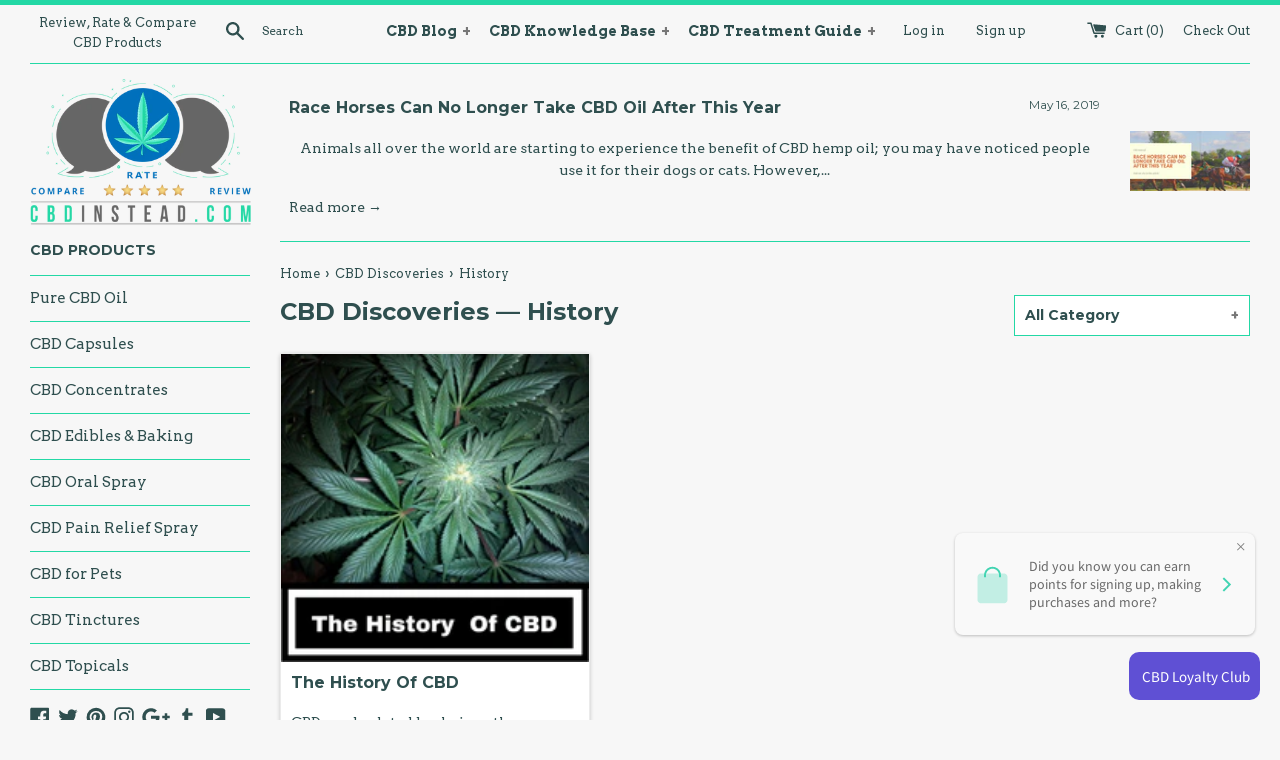

--- FILE ---
content_type: text/html; charset=utf-8
request_url: https://cbdinstead.com/blogs/cbd-discoveries/tagged/history
body_size: 29628
content:

<!doctype html>
<!--[if IE 9]> <html class="ie9 supports-no-js" lang="en"> <![endif]-->
<!--[if (gt IE 9)|!(IE)]><!--> <html class="supports-no-js" lang="en"> <!--<![endif]-->
<head>
  <!-- DevisedLabs Very Large Image LCP Hack --><img width="99999" height="99999" style="pointer-events: none; position: absolute; top: 0; left: 0; width: 99vw; height: 99vh; max-width: 99vw; max-height: 99vh;"  src="[data-uri]">
  








  <!-- Google Tag Manager -->
<script>(function(w,d,s,l,i){w[l]=w[l]||[];w[l].push({'gtm.start':
new Date().getTime(),event:'gtm.js'});var f=d.getElementsByTagName(s)[0],
j=d.createElement(s),dl=l!='dataLayer'?'&l='+l:'';j.async=true;j.src=
'https://www.googletagmanager.com/gtm.js?id='+i+dl;f.parentNode.insertBefore(j,f);
})(window,document,'script','dataLayer','GTM-NMMWVHZ');</script>
<!-- End Google Tag Manager -->
  <meta charset="utf-8">
  <meta http-equiv="X-UA-Compatible" content="IE=edge,chrome=1">
  <meta name="viewport" content="width=device-width,initial-scale=1">
  <meta name="theme-color" content="">
  <link rel="canonical" href="https://cbdinstead.com/blogs/cbd-discoveries/tagged/history">

  
    <link rel="shortcut icon" href="//cbdinstead.com/cdn/shop/files/FINALCBD_63fc0032-3691-405d-97de-38d6b7c62c35_32x32.png?v=1614754659" type="image/png" />
  

  <title>
  CBD Discoveries &ndash; Tagged &quot;History&quot; &ndash; CBD Instead
  </title>

  

  <!-- /snippets/social-meta-tags.liquid -->


  <meta property="og:type" content="website">
  <meta property="og:title" content="CBD Discoveries">


  <meta property="og:url" content="https://cbdinstead.com/blogs/cbd-discoveries/tagged/history">

<meta property="og:site_name" content="CBD Instead">



  <meta name="twitter:site" content="@cbdinstead">


  <meta name="twitter:card" content="summary">




  <script>
    document.documentElement.className = document.documentElement.className.replace('supports-no-js', 'supports-js');
  </script>

  <link href="//cbdinstead.com/cdn/shop/t/3/assets/theme.scss.css?v=47041004831452918531758182649" rel="stylesheet" type="text/css" media="all" />
  <link href="//cbdinstead.com/cdn/shop/t/3/assets/custom-style.scss.css?v=27867992659137931361510664454" rel="stylesheet" type="text/css" media="all" />

  <!-- Google Fonts -->
  
    
    
    <link href="//fonts.googleapis.com/css?family=Arvo:400,700" rel="stylesheet" type="text/css" media="all" />
  
  
    
      
      
      <link href="//fonts.googleapis.com/css?family=Montserrat:400,700" rel="stylesheet" type="text/css" media="all" />
    
  

  








   
  
  <script>window.performance && window.performance.mark && window.performance.mark('shopify.content_for_header.start');</script><meta name="google-site-verification" content="rEr8pHpeJA_-yzLMvjAGogZWf2gRUdKNp32F5ysXAWE">
<meta id="shopify-digital-wallet" name="shopify-digital-wallet" content="/16476919/digital_wallets/dialog">
<link rel="alternate" type="application/atom+xml" title="Feed" href="http://feeds.feedburner.com/CbdInstead-CbdDiscoveries" />
<script async="async" src="/checkouts/internal/preloads.js?locale=en-US"></script>
<script id="shopify-features" type="application/json">{"accessToken":"80cd239c9721d22f69e3f5b9716ff9c5","betas":["rich-media-storefront-analytics"],"domain":"cbdinstead.com","predictiveSearch":true,"shopId":16476919,"locale":"en"}</script>
<script>var Shopify = Shopify || {};
Shopify.shop = "cbd-instead.myshopify.com";
Shopify.locale = "en";
Shopify.currency = {"active":"USD","rate":"1.0"};
Shopify.country = "US";
Shopify.theme = {"name":"simple","id":175537936,"schema_name":"Simple","schema_version":"3.1.0","theme_store_id":578,"role":"main"};
Shopify.theme.handle = "null";
Shopify.theme.style = {"id":null,"handle":null};
Shopify.cdnHost = "cbdinstead.com/cdn";
Shopify.routes = Shopify.routes || {};
Shopify.routes.root = "/";</script>
<script type="module">!function(o){(o.Shopify=o.Shopify||{}).modules=!0}(window);</script>
<script>!function(o){function n(){var o=[];function n(){o.push(Array.prototype.slice.apply(arguments))}return n.q=o,n}var t=o.Shopify=o.Shopify||{};t.loadFeatures=n(),t.autoloadFeatures=n()}(window);</script>
<script id="shop-js-analytics" type="application/json">{"pageType":"blog"}</script>
<script defer="defer" async type="module" src="//cbdinstead.com/cdn/shopifycloud/shop-js/modules/v2/client.init-shop-cart-sync_Bc8-qrdt.en.esm.js"></script>
<script defer="defer" async type="module" src="//cbdinstead.com/cdn/shopifycloud/shop-js/modules/v2/chunk.common_CmNk3qlo.esm.js"></script>
<script type="module">
  await import("//cbdinstead.com/cdn/shopifycloud/shop-js/modules/v2/client.init-shop-cart-sync_Bc8-qrdt.en.esm.js");
await import("//cbdinstead.com/cdn/shopifycloud/shop-js/modules/v2/chunk.common_CmNk3qlo.esm.js");

  window.Shopify.SignInWithShop?.initShopCartSync?.({"fedCMEnabled":true,"windoidEnabled":true});

</script>
<script>(function() {
  var isLoaded = false;
  function asyncLoad() {
    if (isLoaded) return;
    isLoaded = true;
    var urls = ["https:\/\/s3.amazonaws.com\/verge-shopify\/verge-json-ld.js?shop=cbd-instead.myshopify.com","https:\/\/client.lifteragecheck.com\/js\/age.js?shop=cbd-instead.myshopify.com"];
    for (var i = 0; i < urls.length; i++) {
      var s = document.createElement('script');
      s.type = 'text/javascript';
      s.async = true;
      s.src = urls[i];
      var x = document.getElementsByTagName('script')[0];
      x.parentNode.insertBefore(s, x);
    }
  };
  if(window.attachEvent) {
    window.attachEvent('onload', asyncLoad);
  } else {
    window.addEventListener('load', asyncLoad, false);
  }
})();</script>
<script id="__st">var __st={"a":16476919,"offset":-25200,"reqid":"a4c13b16-7779-43ec-9e6b-3184c1636020-1762167724","pageurl":"cbdinstead.com\/blogs\/cbd-discoveries\/tagged\/history","s":"blogs-99137872","u":"aead1f620fc8","p":"blog","rtyp":"blog","rid":99137872};</script>
<script>window.ShopifyPaypalV4VisibilityTracking = true;</script>
<script id="captcha-bootstrap">!function(){'use strict';const t='contact',e='account',n='new_comment',o=[[t,t],['blogs',n],['comments',n],[t,'customer']],c=[[e,'customer_login'],[e,'guest_login'],[e,'recover_customer_password'],[e,'create_customer']],r=t=>t.map((([t,e])=>`form[action*='/${t}']:not([data-nocaptcha='true']) input[name='form_type'][value='${e}']`)).join(','),a=t=>()=>t?[...document.querySelectorAll(t)].map((t=>t.form)):[];function s(){const t=[...o],e=r(t);return a(e)}const i='password',u='form_key',d=['recaptcha-v3-token','g-recaptcha-response','h-captcha-response',i],f=()=>{try{return window.sessionStorage}catch{return}},m='__shopify_v',_=t=>t.elements[u];function p(t,e,n=!1){try{const o=window.sessionStorage,c=JSON.parse(o.getItem(e)),{data:r}=function(t){const{data:e,action:n}=t;return t[m]||n?{data:e,action:n}:{data:t,action:n}}(c);for(const[e,n]of Object.entries(r))t.elements[e]&&(t.elements[e].value=n);n&&o.removeItem(e)}catch(o){console.error('form repopulation failed',{error:o})}}const l='form_type',E='cptcha';function T(t){t.dataset[E]=!0}const w=window,h=w.document,L='Shopify',v='ce_forms',y='captcha';let A=!1;((t,e)=>{const n=(g='f06e6c50-85a8-45c8-87d0-21a2b65856fe',I='https://cdn.shopify.com/shopifycloud/storefront-forms-hcaptcha/ce_storefront_forms_captcha_hcaptcha.v1.5.2.iife.js',D={infoText:'Protected by hCaptcha',privacyText:'Privacy',termsText:'Terms'},(t,e,n)=>{const o=w[L][v],c=o.bindForm;if(c)return c(t,g,e,D).then(n);var r;o.q.push([[t,g,e,D],n]),r=I,A||(h.body.append(Object.assign(h.createElement('script'),{id:'captcha-provider',async:!0,src:r})),A=!0)});var g,I,D;w[L]=w[L]||{},w[L][v]=w[L][v]||{},w[L][v].q=[],w[L][y]=w[L][y]||{},w[L][y].protect=function(t,e){n(t,void 0,e),T(t)},Object.freeze(w[L][y]),function(t,e,n,w,h,L){const[v,y,A,g]=function(t,e,n){const i=e?o:[],u=t?c:[],d=[...i,...u],f=r(d),m=r(i),_=r(d.filter((([t,e])=>n.includes(e))));return[a(f),a(m),a(_),s()]}(w,h,L),I=t=>{const e=t.target;return e instanceof HTMLFormElement?e:e&&e.form},D=t=>v().includes(t);t.addEventListener('submit',(t=>{const e=I(t);if(!e)return;const n=D(e)&&!e.dataset.hcaptchaBound&&!e.dataset.recaptchaBound,o=_(e),c=g().includes(e)&&(!o||!o.value);(n||c)&&t.preventDefault(),c&&!n&&(function(t){try{if(!f())return;!function(t){const e=f();if(!e)return;const n=_(t);if(!n)return;const o=n.value;o&&e.removeItem(o)}(t);const e=Array.from(Array(32),(()=>Math.random().toString(36)[2])).join('');!function(t,e){_(t)||t.append(Object.assign(document.createElement('input'),{type:'hidden',name:u})),t.elements[u].value=e}(t,e),function(t,e){const n=f();if(!n)return;const o=[...t.querySelectorAll(`input[type='${i}']`)].map((({name:t})=>t)),c=[...d,...o],r={};for(const[a,s]of new FormData(t).entries())c.includes(a)||(r[a]=s);n.setItem(e,JSON.stringify({[m]:1,action:t.action,data:r}))}(t,e)}catch(e){console.error('failed to persist form',e)}}(e),e.submit())}));const S=(t,e)=>{t&&!t.dataset[E]&&(n(t,e.some((e=>e===t))),T(t))};for(const o of['focusin','change'])t.addEventListener(o,(t=>{const e=I(t);D(e)&&S(e,y())}));const B=e.get('form_key'),M=e.get(l),P=B&&M;t.addEventListener('DOMContentLoaded',(()=>{const t=y();if(P)for(const e of t)e.elements[l].value===M&&p(e,B);[...new Set([...A(),...v().filter((t=>'true'===t.dataset.shopifyCaptcha))])].forEach((e=>S(e,t)))}))}(h,new URLSearchParams(w.location.search),n,t,e,['guest_login'])})(!0,!0)}();</script>
<script integrity="sha256-52AcMU7V7pcBOXWImdc/TAGTFKeNjmkeM1Pvks/DTgc=" data-source-attribution="shopify.loadfeatures" defer="defer" src="//cbdinstead.com/cdn/shopifycloud/storefront/assets/storefront/load_feature-81c60534.js" crossorigin="anonymous"></script>
<script data-source-attribution="shopify.dynamic_checkout.dynamic.init">var Shopify=Shopify||{};Shopify.PaymentButton=Shopify.PaymentButton||{isStorefrontPortableWallets:!0,init:function(){window.Shopify.PaymentButton.init=function(){};var t=document.createElement("script");t.src="https://cbdinstead.com/cdn/shopifycloud/portable-wallets/latest/portable-wallets.en.js",t.type="module",document.head.appendChild(t)}};
</script>
<script data-source-attribution="shopify.dynamic_checkout.buyer_consent">
  function portableWalletsHideBuyerConsent(e){var t=document.getElementById("shopify-buyer-consent"),n=document.getElementById("shopify-subscription-policy-button");t&&n&&(t.classList.add("hidden"),t.setAttribute("aria-hidden","true"),n.removeEventListener("click",e))}function portableWalletsShowBuyerConsent(e){var t=document.getElementById("shopify-buyer-consent"),n=document.getElementById("shopify-subscription-policy-button");t&&n&&(t.classList.remove("hidden"),t.removeAttribute("aria-hidden"),n.addEventListener("click",e))}window.Shopify?.PaymentButton&&(window.Shopify.PaymentButton.hideBuyerConsent=portableWalletsHideBuyerConsent,window.Shopify.PaymentButton.showBuyerConsent=portableWalletsShowBuyerConsent);
</script>
<script data-source-attribution="shopify.dynamic_checkout.cart.bootstrap">document.addEventListener("DOMContentLoaded",(function(){function t(){return document.querySelector("shopify-accelerated-checkout-cart, shopify-accelerated-checkout")}if(t())Shopify.PaymentButton.init();else{new MutationObserver((function(e,n){t()&&(Shopify.PaymentButton.init(),n.disconnect())})).observe(document.body,{childList:!0,subtree:!0})}}));
</script>

<script>window.performance && window.performance.mark && window.performance.mark('shopify.content_for_header.end');</script>

  <script src="//ajax.googleapis.com/ajax/libs/jquery/1.11.0/jquery.min.js" type="text/javascript"></script>
  <script src="//cbdinstead.com/cdn/shop/t/3/assets/modernizr.min.js?v=44044439420609591321498192132" type="text/javascript"></script>

  <!--[if (gt IE 9)|!(IE)]><!--><script src="//cbdinstead.com/cdn/shop/t/3/assets/lazysizes.min.js?v=172743651710887164711498192132" async="async"></script><!--<![endif]-->
  <!--[if lte IE 9]><script src="//cbdinstead.com/cdn/shop/t/3/assets/lazysizes.min.js?v=172743651710887164711498192132"></script><![endif]-->

  
        <script>
        !function(t,n){function o(n){var o=t.getElementsByTagName("script")[0],i=t.createElement("script");i.src=n,i.crossOrigin="",o.parentNode.insertBefore(i,o)}if(!n.isLoyaltyLion){window.loyaltylion=n,void 0===window.lion&&(window.lion=n),n.version=2,n.isLoyaltyLion=!0;var i=new Date,e=i.getFullYear().toString()+i.getMonth().toString()+i.getDate().toString();o("https://sdk.loyaltylion.net/static/2/loader.js?t="+e);var r=!1;n.init=function(t){if(r)throw new Error("Cannot call lion.init more than once");r=!0;var a=n._token=t.token;if(!a)throw new Error("Token must be supplied to lion.init");for(var l=[],s="_push configure bootstrap shutdown on removeListener".split(" "),c=0;c<s.length;c+=1)!function(t,n){t[n]=function(){l.push([n,Array.prototype.slice.call(arguments,0)])}}(n,s[c]);o("https://sdk.loyaltylion.net/sdk/start/"+a+".js?t="+e+i.getHours().toString()),n._initData=t,n._buffer=l}}}(document,window.loyaltylion||[]);
        
  loyaltylion.init({ token: '348b73071d66937fa3d9e80518bcf700' });


      </script>

  








<meta name="twitter:site" content="@cbdinstead">
<meta name="twitter:card" content="summary_large_image">
<meta name="twitter:title" content="CBD Discoveries">
<meta name="twitter:description" content="CBD Instead offers a variety of Cannabidiol products like hemp oil, topical creams, tinctures, CBD edibles, vape juice and vape mods, CBD pet health and more.">
<meta name="twitter:image:alt" content="CBD Discoveries">

<!-- BEGIN app block: shopify://apps/buddha-mega-menu-navigation/blocks/megamenu/dbb4ce56-bf86-4830-9b3d-16efbef51c6f -->
<script>
        var productImageAndPrice = [],
            collectionImages = [],
            articleImages = [],
            mmLivIcons = false,
            mmFlipClock = false,
            mmFixesUseJquery = false,
            mmNumMMI = 1,
            mmSchemaTranslation = {},
            mmMenuStrings =  [] ,
            mmShopLocale = "en",
            mmShopLocaleCollectionsRoute = "/collections",
            mmSchemaDesignJSON = [{"action":"design","setting":"button_background_hover_color","value":"#0d8781"},{"action":"design","setting":"link_hover_color","value":"#0da19a"},{"action":"design","setting":"button_background_color","value":"#0da19a"},{"action":"design","setting":"link_color","value":"#4e4e4e"},{"action":"design","setting":"background_hover_color","value":"#f9f9f9"},{"action":"design","setting":"background_color","value":"#ffffff"},{"action":"design","setting":"button_text_hover_color","value":"#ffffff"},{"action":"design","setting":"button_text_color","value":"#ffffff"},{"action":"design","setting":"font_size","value":"13px"},{"action":"design","setting":"text_color","value":"#222222"},{"action":"design","setting":"vertical_text_color","value":"#4e4e4e"},{"action":"design","setting":"vertical_link_color","value":"#4e4e4e"},{"action":"design","setting":"vertical_link_hover_color","value":"#0da19a"},{"action":"design","setting":"vertical_font_size","value":"13px"}],
            mmDomChangeSkipUl = "",
            buddhaMegaMenuShop = "cbd-instead.myshopify.com",
            mmWireframeCompression = "0",
            mmExtensionAssetUrl = "https://cdn.shopify.com/extensions/019a3f1e-b01f-7bb3-9ed5-55c1f07fd65e/mega-menu-145/assets/";var bestSellersHTML = '';var newestProductsHTML = '';/* get link lists api */
        var linkLists={"main-menu" : {"title":"Main menu", "items":["/collections/hemp-cbd-oil","/collections/hemp-cbd-capsules","/collections/cbd-concentrates","/collections/edible-cbd","/collections/hemp-cbd-oral-spray","/collections/cbd-pain-spray","/collections/cbd-for-pets","/collections/cbd-tinctures","/collections/hemp-cbd-topicals",]},"footer" : {"title":"Footer menu", "items":["/pages/30-day-satisfaction","/pages/returns-refunds","/pages/shipping","https://cbdinstead.com/16476919/policies/32471120.html","https://cbdinstead.com/16476919/policies/32471056.html","/policies/terms-of-service","/policies/refund-policy","#swym-wishlist",]},"pages" : {"title":"CBD Knowledge Base", "items":["/apps/stream","/pages/cbd-faq","/pages/what-is-cbd-cannabidiol-explained","/pages/what-cbd-feels-like","/pages/the-endocannabinoid-system-explained","/pages/about-cb1-and-cb2-receptors","/pages/about-us","https://shopify.webkul.com/multivendor/?sid=7056","#swym-wishlist",]},"pages-menu" : {"title":"CBD Treatment Guide ", "items":["/pages/cbd-and-baking","/pages/bath-time-with-cbd","/pages/cbd-for-treatment-of-add-adhd","/pages/cbd-and-anger-management","/pages/cbd-for-pets","/pages/cbd-for-anxiety-disorders","/pages/cbd-and-arthritis-relief","/pages/cbd-for-crohn-s-disease","/pages/cbd-for-depression","/pages/cbd-for-eczema","/pages/cbd-for-fibromyalgia","/pages/cbd-for-joint-muscle-pain","/pages/cbd-and-lupus","/pages/cbd-for-opioid-addiction","/pages/cbd-for-pain-management","/pages/cbd-for-skin-care","/pages/cbd-for-weight-loss","/pages/cbd-for-escaping-a-bad-high","/pages/cbd-for-focus-and-concentration",]},"blog-menu" : {"title":"CBD Blog Menu", "items":["/blogs/taking-cbd","/blogs/cbd-for-anxiety","/blogs/cbd-and-brain-disorders","/blogs/cbd-and-cancer","/blogs/cbd-and-cardiovascular","/blogs/cbd-and-kids","/pages/cbd-for-crohn-s-disease","/blogs/cbd-and-diabetes","/blogs/cbd-discoveries","/blogs/taking-cbd","/blogs/cbd-and-food","/blogs/cbd-for-general-health","/blogs/cbd-for-infections","/blogs/cbd-for-lung-health","/blogs/cbd-and-mental-health","/blogs/cbd-and-pain-management","/blogs/cbd-for-pets","/blogs/cbd-senior-care","/blogs/cbd-and-skin-health","/blogs/cbd-for-sleep","/blogs/cbd-news",]},"main-menu-1" : {"title":"The New Main Menu ", "items":["/","#","/pages/about-us-1","https://cbdinstead.com/account/login","#","#","#","#","/pages/contact-us",]},"customer-account-main-menu" : {"title":"Customer account main menu", "items":["/","https://shopify.com/16476919/account/orders?locale=en&amp;region_country=US",]},};/*ENDPARSE*/

        linkLists["force-mega-menu"]={};linkLists["force-mega-menu"].title="Simple Theme - Mega Menu";linkLists["force-mega-menu"].items=[1];

        /* set product prices *//* get the collection images *//* get the article images *//* customer fixes */
        var mmThemeFixesBefore = function(){ if (selectedMenu=="force-mega-menu" && tempMenuObject.u.matches(".list--nav")) { tempMenuObject.skipCheck = true; tempMenuObject.forceMenu = true; tempMenuObject.liClasses = "site-nav__item"; tempMenuObject.aClasses = "site-nav__link"; tempMenuObject.liItems = tempMenuObject.u.children; } }; var mmThemeFixesAfter = function(){ mmAddStyle(" @media screen and (min-width:400px) { .vertical-mega-menu>li ul.submenu.simple>li { width:100% !important; display:block !important; } .vertical-mega-menu>li>ul.submenu.simple>li:nth-child(1) { padding-top:10px !important; } .vertical-mega-menu>li>ul.submenu.simple>li:nth-child(2) { padding-top:10px !important; } .vertical-mega-menu ul.submenu li.mm-contact-column { width:100% !important; display:block !important; padding:0px !important; } } .horizontal-mega-menu li.buddha-menu-item { z-index: 100 !important; } .horizontal-mega-menu li.buddha-menu-item:hover { z-index: 101 !important; } .horizontal-mega-menu li.buddha-menu-item.mega-hover { z-index: 101 !important; } .vertical-mega-menu ul.mm-submenu.link-list.mm-icons>li>a>.mm-icon.dynamic, .vertical-mega-menu ul.mm-submenu.link-list.mm-icons>li>a>.mm-icon.static { left: 12px !important; } @media only screen and (min-width: 750px) { #shopify-section-sidebar nav.medium-up--one-fifth { width: 22% !important; } #MainContent.medium-up--four-fifths { width: 78% !important; } } ", "themeScript"); }; 
        

        var mmWireframe = {"html" : "<li class=\"buddha-menu-item\"  ><a data-href=\"no-link\" href=\"javascript:void(0);\" aria-label=\"CBD For...\" data-no-instant=\"\" onclick=\"return toggleSubmenu(this);\"  ><i class=\"mm-icon static fa fa-dot-circle-o\" aria-hidden=\"true\"></i><span class=\"mm-title\">CBD For...</span><i class=\"mm-arrow mm-angle-down\" aria-hidden=\"true\"></i><span class=\"toggle-menu-btn\" style=\"display:none;\" title=\"Toggle menu\" onclick=\"return toggleSubmenu(this)\"><span class=\"mm-arrow-icon\"><span class=\"bar-one\"></span><span class=\"bar-two\"></span></span></span></a><ul class=\"mm-submenu tree  small mm-last-level\"><li data-href=\"/collections/cbd-for-anxiety\" href=\"/collections/cbd-for-anxiety\" aria-label=\"CBD for Anxiety\" data-no-instant=\"\" onclick=\"mmGoToPage(this, event); return false;\"  ><a data-href=\"/collections/cbd-for-anxiety\" href=\"/collections/cbd-for-anxiety\" aria-label=\"CBD for Anxiety\" data-no-instant=\"\" onclick=\"mmGoToPage(this, event); return false;\"  ><span class=\"mm-title\">CBD for Anxiety</span></a></li></ul></li>" };

        function mmLoadJS(file, async = true) {
            let script = document.createElement("script");
            script.setAttribute("src", file);
            script.setAttribute("data-no-instant", "");
            script.setAttribute("type", "text/javascript");
            script.setAttribute("async", async);
            document.head.appendChild(script);
        }
        function mmLoadCSS(file) {  
            var style = document.createElement('link');
            style.href = file;
            style.type = 'text/css';
            style.rel = 'stylesheet';
            document.head.append(style); 
        }
              
        var mmDisableWhenResIsLowerThan = '';
        var mmLoadResources = (mmDisableWhenResIsLowerThan == '' || mmDisableWhenResIsLowerThan == 0 || (mmDisableWhenResIsLowerThan > 0 && window.innerWidth>=mmDisableWhenResIsLowerThan));
        if (mmLoadResources) {
            /* load resources via js injection */
            mmLoadJS("https://cdn.shopify.com/extensions/019a3f1e-b01f-7bb3-9ed5-55c1f07fd65e/mega-menu-145/assets/buddha-megamenu.js");
            
            mmLoadCSS("https://cdn.shopify.com/extensions/019a3f1e-b01f-7bb3-9ed5-55c1f07fd65e/mega-menu-145/assets/buddha-megamenu2.css");}
    </script><!-- HIDE ORIGINAL MENU --><style id="mmHideOriginalMenuStyle"> #SiteNav .list--nav{visibility: hidden !important;} </style>
        <script>
            if (mmLoadResources) {
                setTimeout(function(){
                    var mmHideStyle  = document.querySelector("#mmHideOriginalMenuStyle");
                    if (mmHideStyle) mmHideStyle.parentNode.removeChild(mmHideStyle);
                },10000);
            }
        </script>
<!-- END app block --><meta property="og:image" content="https://cdn.shopify.com/s/files/1/1647/6919/files/FINALCBD.png?height=628&pad_color=98e5f4&v=1614735636&width=1200" />
<meta property="og:image:secure_url" content="https://cdn.shopify.com/s/files/1/1647/6919/files/FINALCBD.png?height=628&pad_color=98e5f4&v=1614735636&width=1200" />
<meta property="og:image:width" content="1200" />
<meta property="og:image:height" content="628" />
<meta property="og:image:alt" content="CBD instead is a site to compare, rate & review CBD brands" />
<link href="https://monorail-edge.shopifysvc.com" rel="dns-prefetch">
<script>(function(){if ("sendBeacon" in navigator && "performance" in window) {try {var session_token_from_headers = performance.getEntriesByType('navigation')[0].serverTiming.find(x => x.name == '_s').description;} catch {var session_token_from_headers = undefined;}var session_cookie_matches = document.cookie.match(/_shopify_s=([^;]*)/);var session_token_from_cookie = session_cookie_matches && session_cookie_matches.length === 2 ? session_cookie_matches[1] : "";var session_token = session_token_from_headers || session_token_from_cookie || "";function handle_abandonment_event(e) {var entries = performance.getEntries().filter(function(entry) {return /monorail-edge.shopifysvc.com/.test(entry.name);});if (!window.abandonment_tracked && entries.length === 0) {window.abandonment_tracked = true;var currentMs = Date.now();var navigation_start = performance.timing.navigationStart;var payload = {shop_id: 16476919,url: window.location.href,navigation_start,duration: currentMs - navigation_start,session_token,page_type: "blog"};window.navigator.sendBeacon("https://monorail-edge.shopifysvc.com/v1/produce", JSON.stringify({schema_id: "online_store_buyer_site_abandonment/1.1",payload: payload,metadata: {event_created_at_ms: currentMs,event_sent_at_ms: currentMs}}));}}window.addEventListener('pagehide', handle_abandonment_event);}}());</script>
<script id="web-pixels-manager-setup">(function e(e,d,r,n,o){if(void 0===o&&(o={}),!Boolean(null===(a=null===(i=window.Shopify)||void 0===i?void 0:i.analytics)||void 0===a?void 0:a.replayQueue)){var i,a;window.Shopify=window.Shopify||{};var t=window.Shopify;t.analytics=t.analytics||{};var s=t.analytics;s.replayQueue=[],s.publish=function(e,d,r){return s.replayQueue.push([e,d,r]),!0};try{self.performance.mark("wpm:start")}catch(e){}var l=function(){var e={modern:/Edge?\/(1{2}[4-9]|1[2-9]\d|[2-9]\d{2}|\d{4,})\.\d+(\.\d+|)|Firefox\/(1{2}[4-9]|1[2-9]\d|[2-9]\d{2}|\d{4,})\.\d+(\.\d+|)|Chrom(ium|e)\/(9{2}|\d{3,})\.\d+(\.\d+|)|(Maci|X1{2}).+ Version\/(15\.\d+|(1[6-9]|[2-9]\d|\d{3,})\.\d+)([,.]\d+|)( \(\w+\)|)( Mobile\/\w+|) Safari\/|Chrome.+OPR\/(9{2}|\d{3,})\.\d+\.\d+|(CPU[ +]OS|iPhone[ +]OS|CPU[ +]iPhone|CPU IPhone OS|CPU iPad OS)[ +]+(15[._]\d+|(1[6-9]|[2-9]\d|\d{3,})[._]\d+)([._]\d+|)|Android:?[ /-](13[3-9]|1[4-9]\d|[2-9]\d{2}|\d{4,})(\.\d+|)(\.\d+|)|Android.+Firefox\/(13[5-9]|1[4-9]\d|[2-9]\d{2}|\d{4,})\.\d+(\.\d+|)|Android.+Chrom(ium|e)\/(13[3-9]|1[4-9]\d|[2-9]\d{2}|\d{4,})\.\d+(\.\d+|)|SamsungBrowser\/([2-9]\d|\d{3,})\.\d+/,legacy:/Edge?\/(1[6-9]|[2-9]\d|\d{3,})\.\d+(\.\d+|)|Firefox\/(5[4-9]|[6-9]\d|\d{3,})\.\d+(\.\d+|)|Chrom(ium|e)\/(5[1-9]|[6-9]\d|\d{3,})\.\d+(\.\d+|)([\d.]+$|.*Safari\/(?![\d.]+ Edge\/[\d.]+$))|(Maci|X1{2}).+ Version\/(10\.\d+|(1[1-9]|[2-9]\d|\d{3,})\.\d+)([,.]\d+|)( \(\w+\)|)( Mobile\/\w+|) Safari\/|Chrome.+OPR\/(3[89]|[4-9]\d|\d{3,})\.\d+\.\d+|(CPU[ +]OS|iPhone[ +]OS|CPU[ +]iPhone|CPU IPhone OS|CPU iPad OS)[ +]+(10[._]\d+|(1[1-9]|[2-9]\d|\d{3,})[._]\d+)([._]\d+|)|Android:?[ /-](13[3-9]|1[4-9]\d|[2-9]\d{2}|\d{4,})(\.\d+|)(\.\d+|)|Mobile Safari.+OPR\/([89]\d|\d{3,})\.\d+\.\d+|Android.+Firefox\/(13[5-9]|1[4-9]\d|[2-9]\d{2}|\d{4,})\.\d+(\.\d+|)|Android.+Chrom(ium|e)\/(13[3-9]|1[4-9]\d|[2-9]\d{2}|\d{4,})\.\d+(\.\d+|)|Android.+(UC? ?Browser|UCWEB|U3)[ /]?(15\.([5-9]|\d{2,})|(1[6-9]|[2-9]\d|\d{3,})\.\d+)\.\d+|SamsungBrowser\/(5\.\d+|([6-9]|\d{2,})\.\d+)|Android.+MQ{2}Browser\/(14(\.(9|\d{2,})|)|(1[5-9]|[2-9]\d|\d{3,})(\.\d+|))(\.\d+|)|K[Aa][Ii]OS\/(3\.\d+|([4-9]|\d{2,})\.\d+)(\.\d+|)/},d=e.modern,r=e.legacy,n=navigator.userAgent;return n.match(d)?"modern":n.match(r)?"legacy":"unknown"}(),u="modern"===l?"modern":"legacy",c=(null!=n?n:{modern:"",legacy:""})[u],f=function(e){return[e.baseUrl,"/wpm","/b",e.hashVersion,"modern"===e.buildTarget?"m":"l",".js"].join("")}({baseUrl:d,hashVersion:r,buildTarget:u}),m=function(e){var d=e.version,r=e.bundleTarget,n=e.surface,o=e.pageUrl,i=e.monorailEndpoint;return{emit:function(e){var a=e.status,t=e.errorMsg,s=(new Date).getTime(),l=JSON.stringify({metadata:{event_sent_at_ms:s},events:[{schema_id:"web_pixels_manager_load/3.1",payload:{version:d,bundle_target:r,page_url:o,status:a,surface:n,error_msg:t},metadata:{event_created_at_ms:s}}]});if(!i)return console&&console.warn&&console.warn("[Web Pixels Manager] No Monorail endpoint provided, skipping logging."),!1;try{return self.navigator.sendBeacon.bind(self.navigator)(i,l)}catch(e){}var u=new XMLHttpRequest;try{return u.open("POST",i,!0),u.setRequestHeader("Content-Type","text/plain"),u.send(l),!0}catch(e){return console&&console.warn&&console.warn("[Web Pixels Manager] Got an unhandled error while logging to Monorail."),!1}}}}({version:r,bundleTarget:l,surface:e.surface,pageUrl:self.location.href,monorailEndpoint:e.monorailEndpoint});try{o.browserTarget=l,function(e){var d=e.src,r=e.async,n=void 0===r||r,o=e.onload,i=e.onerror,a=e.sri,t=e.scriptDataAttributes,s=void 0===t?{}:t,l=document.createElement("script"),u=document.querySelector("head"),c=document.querySelector("body");if(l.async=n,l.src=d,a&&(l.integrity=a,l.crossOrigin="anonymous"),s)for(var f in s)if(Object.prototype.hasOwnProperty.call(s,f))try{l.dataset[f]=s[f]}catch(e){}if(o&&l.addEventListener("load",o),i&&l.addEventListener("error",i),u)u.appendChild(l);else{if(!c)throw new Error("Did not find a head or body element to append the script");c.appendChild(l)}}({src:f,async:!0,onload:function(){if(!function(){var e,d;return Boolean(null===(d=null===(e=window.Shopify)||void 0===e?void 0:e.analytics)||void 0===d?void 0:d.initialized)}()){var d=window.webPixelsManager.init(e)||void 0;if(d){var r=window.Shopify.analytics;r.replayQueue.forEach((function(e){var r=e[0],n=e[1],o=e[2];d.publishCustomEvent(r,n,o)})),r.replayQueue=[],r.publish=d.publishCustomEvent,r.visitor=d.visitor,r.initialized=!0}}},onerror:function(){return m.emit({status:"failed",errorMsg:"".concat(f," has failed to load")})},sri:function(e){var d=/^sha384-[A-Za-z0-9+/=]+$/;return"string"==typeof e&&d.test(e)}(c)?c:"",scriptDataAttributes:o}),m.emit({status:"loading"})}catch(e){m.emit({status:"failed",errorMsg:(null==e?void 0:e.message)||"Unknown error"})}}})({shopId: 16476919,storefrontBaseUrl: "https://cbdinstead.com",extensionsBaseUrl: "https://extensions.shopifycdn.com/cdn/shopifycloud/web-pixels-manager",monorailEndpoint: "https://monorail-edge.shopifysvc.com/unstable/produce_batch",surface: "storefront-renderer",enabledBetaFlags: ["2dca8a86"],webPixelsConfigList: [{"id":"403865663","configuration":"{\"config\":\"{\\\"pixel_id\\\":\\\"GT-5R44B32\\\",\\\"target_country\\\":\\\"US\\\",\\\"gtag_events\\\":[{\\\"type\\\":\\\"purchase\\\",\\\"action_label\\\":\\\"MC-31JZJCHKZV\\\"},{\\\"type\\\":\\\"page_view\\\",\\\"action_label\\\":\\\"MC-31JZJCHKZV\\\"},{\\\"type\\\":\\\"view_item\\\",\\\"action_label\\\":\\\"MC-31JZJCHKZV\\\"}],\\\"enable_monitoring_mode\\\":false}\"}","eventPayloadVersion":"v1","runtimeContext":"OPEN","scriptVersion":"b2a88bafab3e21179ed38636efcd8a93","type":"APP","apiClientId":1780363,"privacyPurposes":[],"dataSharingAdjustments":{"protectedCustomerApprovalScopes":["read_customer_address","read_customer_email","read_customer_name","read_customer_personal_data","read_customer_phone"]}},{"id":"42205247","configuration":"{\"tagID\":\"2614252736178\"}","eventPayloadVersion":"v1","runtimeContext":"STRICT","scriptVersion":"18031546ee651571ed29edbe71a3550b","type":"APP","apiClientId":3009811,"privacyPurposes":["ANALYTICS","MARKETING","SALE_OF_DATA"],"dataSharingAdjustments":{"protectedCustomerApprovalScopes":["read_customer_address","read_customer_email","read_customer_name","read_customer_personal_data","read_customer_phone"]}},{"id":"99549247","eventPayloadVersion":"v1","runtimeContext":"LAX","scriptVersion":"1","type":"CUSTOM","privacyPurposes":["ANALYTICS"],"name":"Google Analytics tag (migrated)"},{"id":"shopify-app-pixel","configuration":"{}","eventPayloadVersion":"v1","runtimeContext":"STRICT","scriptVersion":"0450","apiClientId":"shopify-pixel","type":"APP","privacyPurposes":["ANALYTICS","MARKETING"]},{"id":"shopify-custom-pixel","eventPayloadVersion":"v1","runtimeContext":"LAX","scriptVersion":"0450","apiClientId":"shopify-pixel","type":"CUSTOM","privacyPurposes":["ANALYTICS","MARKETING"]}],isMerchantRequest: false,initData: {"shop":{"name":"CBD Instead","paymentSettings":{"currencyCode":"USD"},"myshopifyDomain":"cbd-instead.myshopify.com","countryCode":"US","storefrontUrl":"https:\/\/cbdinstead.com"},"customer":null,"cart":null,"checkout":null,"productVariants":[],"purchasingCompany":null},},"https://cbdinstead.com/cdn","5303c62bw494ab25dp0d72f2dcm48e21f5a",{"modern":"","legacy":""},{"shopId":"16476919","storefrontBaseUrl":"https:\/\/cbdinstead.com","extensionBaseUrl":"https:\/\/extensions.shopifycdn.com\/cdn\/shopifycloud\/web-pixels-manager","surface":"storefront-renderer","enabledBetaFlags":"[\"2dca8a86\"]","isMerchantRequest":"false","hashVersion":"5303c62bw494ab25dp0d72f2dcm48e21f5a","publish":"custom","events":"[[\"page_viewed\",{}]]"});</script><script>
  window.ShopifyAnalytics = window.ShopifyAnalytics || {};
  window.ShopifyAnalytics.meta = window.ShopifyAnalytics.meta || {};
  window.ShopifyAnalytics.meta.currency = 'USD';
  var meta = {"page":{"pageType":"blog","resourceType":"blog","resourceId":99137872}};
  for (var attr in meta) {
    window.ShopifyAnalytics.meta[attr] = meta[attr];
  }
</script>
<script class="analytics">
  (function () {
    var customDocumentWrite = function(content) {
      var jquery = null;

      if (window.jQuery) {
        jquery = window.jQuery;
      } else if (window.Checkout && window.Checkout.$) {
        jquery = window.Checkout.$;
      }

      if (jquery) {
        jquery('body').append(content);
      }
    };

    var hasLoggedConversion = function(token) {
      if (token) {
        return document.cookie.indexOf('loggedConversion=' + token) !== -1;
      }
      return false;
    }

    var setCookieIfConversion = function(token) {
      if (token) {
        var twoMonthsFromNow = new Date(Date.now());
        twoMonthsFromNow.setMonth(twoMonthsFromNow.getMonth() + 2);

        document.cookie = 'loggedConversion=' + token + '; expires=' + twoMonthsFromNow;
      }
    }

    var trekkie = window.ShopifyAnalytics.lib = window.trekkie = window.trekkie || [];
    if (trekkie.integrations) {
      return;
    }
    trekkie.methods = [
      'identify',
      'page',
      'ready',
      'track',
      'trackForm',
      'trackLink'
    ];
    trekkie.factory = function(method) {
      return function() {
        var args = Array.prototype.slice.call(arguments);
        args.unshift(method);
        trekkie.push(args);
        return trekkie;
      };
    };
    for (var i = 0; i < trekkie.methods.length; i++) {
      var key = trekkie.methods[i];
      trekkie[key] = trekkie.factory(key);
    }
    trekkie.load = function(config) {
      trekkie.config = config || {};
      trekkie.config.initialDocumentCookie = document.cookie;
      var first = document.getElementsByTagName('script')[0];
      var script = document.createElement('script');
      script.type = 'text/javascript';
      script.onerror = function(e) {
        var scriptFallback = document.createElement('script');
        scriptFallback.type = 'text/javascript';
        scriptFallback.onerror = function(error) {
                var Monorail = {
      produce: function produce(monorailDomain, schemaId, payload) {
        var currentMs = new Date().getTime();
        var event = {
          schema_id: schemaId,
          payload: payload,
          metadata: {
            event_created_at_ms: currentMs,
            event_sent_at_ms: currentMs
          }
        };
        return Monorail.sendRequest("https://" + monorailDomain + "/v1/produce", JSON.stringify(event));
      },
      sendRequest: function sendRequest(endpointUrl, payload) {
        // Try the sendBeacon API
        if (window && window.navigator && typeof window.navigator.sendBeacon === 'function' && typeof window.Blob === 'function' && !Monorail.isIos12()) {
          var blobData = new window.Blob([payload], {
            type: 'text/plain'
          });

          if (window.navigator.sendBeacon(endpointUrl, blobData)) {
            return true;
          } // sendBeacon was not successful

        } // XHR beacon

        var xhr = new XMLHttpRequest();

        try {
          xhr.open('POST', endpointUrl);
          xhr.setRequestHeader('Content-Type', 'text/plain');
          xhr.send(payload);
        } catch (e) {
          console.log(e);
        }

        return false;
      },
      isIos12: function isIos12() {
        return window.navigator.userAgent.lastIndexOf('iPhone; CPU iPhone OS 12_') !== -1 || window.navigator.userAgent.lastIndexOf('iPad; CPU OS 12_') !== -1;
      }
    };
    Monorail.produce('monorail-edge.shopifysvc.com',
      'trekkie_storefront_load_errors/1.1',
      {shop_id: 16476919,
      theme_id: 175537936,
      app_name: "storefront",
      context_url: window.location.href,
      source_url: "//cbdinstead.com/cdn/s/trekkie.storefront.5ad93876886aa0a32f5bade9f25632a26c6f183a.min.js"});

        };
        scriptFallback.async = true;
        scriptFallback.src = '//cbdinstead.com/cdn/s/trekkie.storefront.5ad93876886aa0a32f5bade9f25632a26c6f183a.min.js';
        first.parentNode.insertBefore(scriptFallback, first);
      };
      script.async = true;
      script.src = '//cbdinstead.com/cdn/s/trekkie.storefront.5ad93876886aa0a32f5bade9f25632a26c6f183a.min.js';
      first.parentNode.insertBefore(script, first);
    };
    trekkie.load(
      {"Trekkie":{"appName":"storefront","development":false,"defaultAttributes":{"shopId":16476919,"isMerchantRequest":null,"themeId":175537936,"themeCityHash":"13659493089470805638","contentLanguage":"en","currency":"USD","eventMetadataId":"4bc24996-9230-444a-bd5d-c57b24ccc76b"},"isServerSideCookieWritingEnabled":true,"monorailRegion":"shop_domain","enabledBetaFlags":["f0df213a"]},"Session Attribution":{},"S2S":{"facebookCapiEnabled":false,"source":"trekkie-storefront-renderer","apiClientId":580111}}
    );

    var loaded = false;
    trekkie.ready(function() {
      if (loaded) return;
      loaded = true;

      window.ShopifyAnalytics.lib = window.trekkie;

      var originalDocumentWrite = document.write;
      document.write = customDocumentWrite;
      try { window.ShopifyAnalytics.merchantGoogleAnalytics.call(this); } catch(error) {};
      document.write = originalDocumentWrite;

      window.ShopifyAnalytics.lib.page(null,{"pageType":"blog","resourceType":"blog","resourceId":99137872,"shopifyEmitted":true});

      var match = window.location.pathname.match(/checkouts\/(.+)\/(thank_you|post_purchase)/)
      var token = match? match[1]: undefined;
      if (!hasLoggedConversion(token)) {
        setCookieIfConversion(token);
        
      }
    });


        var eventsListenerScript = document.createElement('script');
        eventsListenerScript.async = true;
        eventsListenerScript.src = "//cbdinstead.com/cdn/shopifycloud/storefront/assets/shop_events_listener-3da45d37.js";
        document.getElementsByTagName('head')[0].appendChild(eventsListenerScript);

})();</script>
  <script>
  if (!window.ga || (window.ga && typeof window.ga !== 'function')) {
    window.ga = function ga() {
      (window.ga.q = window.ga.q || []).push(arguments);
      if (window.Shopify && window.Shopify.analytics && typeof window.Shopify.analytics.publish === 'function') {
        window.Shopify.analytics.publish("ga_stub_called", {}, {sendTo: "google_osp_migration"});
      }
      console.error("Shopify's Google Analytics stub called with:", Array.from(arguments), "\nSee https://help.shopify.com/manual/promoting-marketing/pixels/pixel-migration#google for more information.");
    };
    if (window.Shopify && window.Shopify.analytics && typeof window.Shopify.analytics.publish === 'function') {
      window.Shopify.analytics.publish("ga_stub_initialized", {}, {sendTo: "google_osp_migration"});
    }
  }
</script>
<script
  defer
  src="https://cbdinstead.com/cdn/shopifycloud/perf-kit/shopify-perf-kit-2.1.2.min.js"
  data-application="storefront-renderer"
  data-shop-id="16476919"
  data-render-region="gcp-us-central1"
  data-page-type="blog"
  data-theme-instance-id="175537936"
  data-theme-name="Simple"
  data-theme-version="3.1.0"
  data-monorail-region="shop_domain"
  data-resource-timing-sampling-rate="10"
  data-shs="true"
  data-shs-beacon="true"
  data-shs-export-with-fetch="true"
  data-shs-logs-sample-rate="1"
></script>
</head>

<body id="cbd-discoveries" class="template-blog   allpagep">
  <!-- Google Tag Manager (noscript) -->
<noscript><iframe src="https://www.googletagmanager.com/ns.html?id=GTM-NMMWVHZ"
height="0" width="0" style="display:none;visibility:hidden"></iframe></noscript>
<!-- End Google Tag Manager (noscript) -->
  <style>.buddha-hidden-wireframe{display:none !important}</style><ul class="buddha-hidden-wireframe"><li class="buddha-menu-item" ><a data-href="no-link" href="javascript:void(0);" aria-label="CBD For..." data-no-instant="" onclick="mmGoToPage(this, event); return false;" ><i class="fa fa-dot-circle-o" aria-hidden="true"></i>CBD For...&nbsp;<i class="fa fa-angle-down" aria-hidden="true"></i><button class="toggle-menu-btn" style="display:none;" onclick="return toggleSubmenu(this)"><i class="fa fa-plus-circle" aria-hidden="true"></i></button></a><ul class="mm-submenu tree"><li data-href="/collections/cbd-for-anxiety" href="/collections/cbd-for-anxiety" aria-label="CBD for Anxiety" data-no-instant="" onclick="mmGoToPage(this, event); return false;" ><a data-href="/collections/cbd-for-anxiety" href="/collections/cbd-for-anxiety" aria-label="CBD for Anxiety" data-no-instant="" onclick="mmGoToPage(this, event); return false;" >CBD for Anxiety</a></li></ul></li></ul>
  <a class="in-page-link visually-hidden skip-link" href="#MainContent">Skip to content</a>

  <div class="site-wrapper">

    <div id="shopify-section-header" class="shopify-section">


  <style>
    .site-header__logo {
      width: 230px;
    }
    #HeaderLogoWrapper {
      max-width: 230px !important;
    }
  </style>


<div class="top-bar grid top-bar-multiple-layout">
  
  
    <div class="grid__item medium-up--one-quarter small--hide tagpline">
      <div class="tagline">
        Review, Rate &amp; Compare CBD Products
      </div>
    </div>
  
  

  <div class="grid__item medium-up--one-sixth small--one-half">
    <div class="top-bar__search">
      <a href="/search" class="medium-up--hide">
        <svg aria-hidden="true" focusable="false" role="presentation" class="icon icon-search" viewBox="0 0 20 20"><path fill="#444" d="M18.64 17.02l-5.31-5.31c.81-1.08 1.26-2.43 1.26-3.87C14.5 4.06 11.44 1 7.75 1S1 4.06 1 7.75s3.06 6.75 6.75 6.75c1.44 0 2.79-.45 3.87-1.26l5.31 5.31c.45.45 1.26.54 1.71.09.45-.36.45-1.17 0-1.62zM3.25 7.75c0-2.52 1.98-4.5 4.5-4.5s4.5 1.98 4.5 4.5-1.98 4.5-4.5 4.5-4.5-1.98-4.5-4.5z"/></svg>
      </a>
      <form action="/search" method="get" class="search-bar small--hide" role="search">
        
        <button type="submit" class="search-bar__submit">
          <svg aria-hidden="true" focusable="false" role="presentation" class="icon icon-search" viewBox="0 0 20 20"><path fill="#444" d="M18.64 17.02l-5.31-5.31c.81-1.08 1.26-2.43 1.26-3.87C14.5 4.06 11.44 1 7.75 1S1 4.06 1 7.75s3.06 6.75 6.75 6.75c1.44 0 2.79-.45 3.87-1.26l5.31 5.31c.45.45 1.26.54 1.71.09.45-.36.45-1.17 0-1.62zM3.25 7.75c0-2.52 1.98-4.5 4.5-4.5s4.5 1.98 4.5 4.5-1.98 4.5-4.5 4.5-4.5-1.98-4.5-4.5z"/></svg>
          <span class="icon__fallback-text">Search</span>
        </button>
        <input type="search" name="q" class="search-bar__input" value="" placeholder="Search" aria-label="Search">
      </form>
    </div>
  </div>
  <!-- mobil menu--> 
  <div class="mobile_deopdown_top">
  <nav class="grid__item small--text-center medium-up--one-fifth" role="navigation">
    
    <button id="ToggleMobileblogMenu" class="mobile-menu-icon medium-up--hide " aria-haspopup="true" aria-owns="SiteNavm">
      <span class="line"></span>
      <span class="line"></span>
      <span class="line"></span>
      <span class="line"></span>
      <span class="icon__fallback-text">Menu</span>
    </button>
    <div id="SiteNavm" class="site-nav" role="menu" style="display: none;">    
      <ul class="list--nav">
            <li class="site-nav__element">
              <!-- /blogs/cbd-and-cardiovascular -->
              <a href="/pages/blog" class="site-nav__link">CBD Blog</a>
            </li>
          <li class="site-nav__element">
              <a href="/pages/cbd-knowledge-base" class="site-nav__link">CBD Knowledge Base</a>
            </li>
          <li class="site-nav__element">             
              <a href="/pages/cbd-treatment-guide" class="site-nav__link">CBD Treatment Guide</a>
            </li>
          </ul>
    </div>
 
  </nav>
  </div>
  <!--mobile menu end-->
  
  
   <div class="grid__item medium-up--one-quarter small--hide center_top_menu">
     <div class="top_bar_drop_menu">
       <h5 class="custom_accor"><a href="/pages/blog">CBD Blog</a></h5>
            <ul class="custom_accor_panel list--nav ">

               <li class="site-nav__element">
                <a href="/blogs/taking-cbd" class="site-nav__link">CBD Administration</a>
              </li>

               <li class="site-nav__element">
                <a href="/blogs/cbd-for-anxiety" class="site-nav__link">CBD & Anxiety</a>
              </li>

               <li class="site-nav__element">
                <a href="/blogs/cbd-and-brain-disorders" class="site-nav__link">CBD & Brain Disorders</a>
              </li>

               <li class="site-nav__element">
                <a href="/blogs/cbd-and-cancer" class="site-nav__link">CBD & Cancer</a>
              </li>

               <li class="site-nav__element">
                <a href="/blogs/cbd-and-cardiovascular" class="site-nav__link">CBD & Cardiovascular</a>
              </li>

               <li class="site-nav__element">
                <a href="/blogs/cbd-and-kids" class="site-nav__link">CBD & Children</a>
              </li>

               <li class="site-nav__element">
                <a href="/pages/cbd-for-crohn-s-disease" class="site-nav__link">CBD & Chron's Disease</a>
              </li>

               <li class="site-nav__element">
                <a href="/blogs/cbd-and-diabetes" class="site-nav__link">CBD & Diabetes</a>
              </li>

               <li class="site-nav__element">
                <a href="/blogs/cbd-discoveries" class="site-nav__link">CBD Discoveries</a>
              </li>

               <li class="site-nav__element">
                <a href="/blogs/taking-cbd" class="site-nav__link">CBD Dosage & Tips</a>
              </li>

               <li class="site-nav__element">
                <a href="/blogs/cbd-and-food" class="site-nav__link">CBD & Food</a>
              </li>

               <li class="site-nav__element">
                <a href="/blogs/cbd-for-general-health" class="site-nav__link">CBD & General Health</a>
              </li>

               <li class="site-nav__element">
                <a href="/blogs/cbd-for-infections" class="site-nav__link">CBD & Infections</a>
              </li>

               <li class="site-nav__element">
                <a href="/blogs/cbd-for-lung-health" class="site-nav__link">CBD & Lung Health</a>
              </li>

               <li class="site-nav__element">
                <a href="/blogs/cbd-and-mental-health" class="site-nav__link">CBD & Mental Health</a>
              </li>

               <li class="site-nav__element">
                <a href="/blogs/cbd-and-pain-management" class="site-nav__link">CBD & Pain Management</a>
              </li>

               <li class="site-nav__element">
                <a href="/blogs/cbd-for-pets" class="site-nav__link">CBD & Pets</a>
              </li>

               <li class="site-nav__element">
                <a href="/blogs/cbd-senior-care" class="site-nav__link">CBD & Seniors</a>
              </li>

               <li class="site-nav__element">
                <a href="/blogs/cbd-and-skin-health" class="site-nav__link">CBD & Skin Care</a>
              </li>

               <li class="site-nav__element">
                <a href="/blogs/cbd-for-sleep" class="site-nav__link">CBD & Sleep</a>
              </li>

               <li class="site-nav__element">
                <a href="/blogs/cbd-news" class="site-nav__link">CBD Instead News</a>
              </li>


            </ul>
     </div>
     <div class="top_bar_drop_menu">
       <h5 class="custom_accor"><a href="/pages/cbd-knowledge-base">CBD Knowledge Base</a></h5>
            <ul class="custom_accor_panel list--nav">
              
                  <li class="site-nav__element ">
                    <a href="/apps/stream" class="site-nav__link">CBD Social Stream</a>
                  </li>
               
                  <li class="site-nav__element ">
                    <a href="/pages/cbd-faq" class="site-nav__link">CBD F.A.Q.</a>
                  </li>
               
                  <li class="site-nav__element ">
                    <a href="/pages/what-is-cbd-cannabidiol-explained" class="site-nav__link">What is Cannabidiol (CBD)?</a>
                  </li>
               
                  <li class="site-nav__element ">
                    <a href="/pages/what-cbd-feels-like" class="site-nav__link">What CBD Feels Like</a>
                  </li>
               
                  <li class="site-nav__element ">
                    <a href="/pages/the-endocannabinoid-system-explained" class="site-nav__link">Endocannabinoid System</a>
                  </li>
               
                  <li class="site-nav__element ">
                    <a href="/pages/about-cb1-and-cb2-receptors" class="site-nav__link">CB1 and CB2 Receptors</a>
                  </li>
               
                  <li class="site-nav__element ">
                    <a href="/pages/about-us" class="site-nav__link">Who is CBD Instead?</a>
                  </li>
               
                  <li class="site-nav__element ">
                    <a href="https://shopify.webkul.com/multivendor/?sid=7056" class="site-nav__link">Vendor Signup</a>
                  </li>
               
                  <li class="site-nav__element ">
                    <a href="#swym-wishlist" class="site-nav__link">Your CBD Wishlist</a>
                  </li>
                 
            </ul>
     </div>
     <div class="top_bar_drop_menu">
       <h5 class="custom_accor"><a href="/pages/cbd-treatment-guide">CBD Treatment Guide</a></h5> 
            <ul class="custom_accor_panel list--nav">
              

                  <li class="site-nav__element ">
                    <a href="/pages/cbd-and-baking" class="site-nav__link">Baking with CBD</a>

                  </li>
               

                  <li class="site-nav__element ">
                    <a href="/pages/bath-time-with-cbd" class="site-nav__link">Bath Time with CBD</a>

                  </li>
               

                  <li class="site-nav__element ">
                    <a href="/pages/cbd-for-treatment-of-add-adhd" class="site-nav__link">CBD for ADD & ADHD</a>

                  </li>
               

                  <li class="site-nav__element ">
                    <a href="/pages/cbd-and-anger-management" class="site-nav__link">CBD & Anger Management</a>

                  </li>
               

                  <li class="site-nav__element ">
                    <a href="/pages/cbd-for-pets" class="site-nav__link">CBD for Animals</a>

                  </li>
               

                  <li class="site-nav__element ">
                    <a href="/pages/cbd-for-anxiety-disorders" class="site-nav__link">CBD for Anxiety Disorders</a>

                  </li>
               

                  <li class="site-nav__element ">
                    <a href="/pages/cbd-and-arthritis-relief" class="site-nav__link">CBD and Arthritis Relief</a>

                  </li>
               

                  <li class="site-nav__element ">
                    <a href="/pages/cbd-for-crohn-s-disease" class="site-nav__link">CBD for Chron's Disease</a>

                  </li>
               

                  <li class="site-nav__element ">
                    <a href="/pages/cbd-for-depression" class="site-nav__link">CBD for Depression</a>

                  </li>
               

                  <li class="site-nav__element ">
                    <a href="/pages/cbd-for-eczema" class="site-nav__link">CBD for Eczema</a>

                  </li>
               

                  <li class="site-nav__element ">
                    <a href="/pages/cbd-for-fibromyalgia" class="site-nav__link">CBD for Fibromyalgia</a>

                  </li>
               

                  <li class="site-nav__element ">
                    <a href="/pages/cbd-for-joint-muscle-pain" class="site-nav__link">CBD for Joint / Muscle Pain</a>

                  </li>
               

                  <li class="site-nav__element ">
                    <a href="/pages/cbd-and-lupus" class="site-nav__link">CBD for Lupus</a>

                  </li>
               

                  <li class="site-nav__element ">
                    <a href="/pages/cbd-for-opioid-addiction" class="site-nav__link">CBD for Opioid Addiction</a>

                  </li>
               

                  <li class="site-nav__element ">
                    <a href="/pages/cbd-for-pain-management" class="site-nav__link">CBD for Pain Management</a>

                  </li>
               

                  <li class="site-nav__element ">
                    <a href="/pages/cbd-for-skin-care" class="site-nav__link">CBD for Skin Care</a>

                  </li>
               

                  <li class="site-nav__element ">
                    <a href="/pages/cbd-for-weight-loss" class="site-nav__link">CBD for Weight Loss</a>

                  </li>
               

                  <li class="site-nav__element ">
                    <a href="/pages/cbd-for-escaping-a-bad-high" class="site-nav__link">Escape a Bad High</a>

                  </li>
               

                  <li class="site-nav__element ">
                    <a href="/pages/cbd-for-focus-and-concentration" class="site-nav__link">Focus Better with CBD</a>

                  </li>
                 
            </ul>
     </div>
      <span class="customer-links small--hide">
         <ul class="top-list--nav">
        
            <li class="top-site-nav__element">
          <a href="/account/login" id="customer_login_link">Log in</a></li>
           <li class="top-site-nav__element">
          <span class="vertical-divider"></span>
          <a href="/account/register" id="customer_register_link">Sign up</a>
             </li>
        
                 
         

      </ul>
      </span>
    </div>
  
<!--<div class="top-menu grid__item medium-up--one-fifth small--one-half">

  </div>-->
  <div class="grid__item  <!--medium-up--two-fifths--> medium-up--one-third  small--one-half text-right">
    <a href="/cart" class="site-header__cart">
      <svg aria-hidden="true" focusable="false" role="presentation" class="icon icon-cart" viewBox="0 0 20 20"><path fill="#444" d="M18.936 5.564c-.144-.175-.35-.207-.55-.207h-.003L6.774 4.286c-.272 0-.417.089-.491.18-.079.096-.16.263-.094.585l2.016 5.705c.163.407.642.673 1.068.673h8.401c.433 0 .854-.285.941-.725l.484-4.571c.045-.221-.015-.388-.163-.567z"/><path fill="#444" d="M17.107 12.5H7.659L4.98 4.117l-.362-1.059c-.138-.401-.292-.559-.695-.559H.924c-.411 0-.748.303-.748.714s.337.714.748.714h2.413l3.002 9.48c.126.38.295.52.942.52h9.825c.411 0 .748-.303.748-.714s-.336-.714-.748-.714zM10.424 16.23a1.498 1.498 0 1 1-2.997 0 1.498 1.498 0 0 1 2.997 0zM16.853 16.23a1.498 1.498 0 1 1-2.997 0 1.498 1.498 0 0 1 2.997 0z"/></svg>
      <span class="small--hide">
        Cart
        (<span id="CartCount">0</span>)
      </span>
    </a>
    <span class="vertical-divider small--hide"></span>
    <a href="/cart" class="site-header__cart small--hide">
      Check Out
    </a>
  </div>
</div>

<hr class="small--hide hr--border">

<header class="site-header grid medium-up--grid--table" role="banner">
  <div class="grid__item small--text-center medium-up--one-quarter cusflt">
    <div itemscope itemtype="http://schema.org/Organization">
      

      <style>
  
  
  
    #HeaderLogo {
      max-width: 230px;
      max-height: 146.8700512342804px;
    }
    #HeaderLogoWrapper {
      max-width: 230px;
    }
  

  
</style>


      
        <div id="HeaderLogoWrapper" class="supports-js">
          <a href="/" itemprop="url" style="padding-top:63.85654401490451%; display: block;">
            <img id="HeaderLogo"
                 class="lazyload"
                 src="//cbdinstead.com/cdn/shop/files/FINALCBD_150x150.png?v=1614735636"
                 data-src="//cbdinstead.com/cdn/shop/files/FINALCBD_{width}x.png?v=1614735636"
                 data-widths="[180, 360, 540, 720, 900, 1080, 1296, 1512, 1728, 2048]"
                 data-aspectratio=""
                 data-sizes="auto"
                 alt="CBD instead is a site to compare, rate & review CBD brands"
                 itemprop="logo">
          </a> 
        </div>
        <noscript>
          
          <a href="/" itemprop="url">
            <img class="site-header__logo" src="//cbdinstead.com/cdn/shop/files/FINALCBD_230x.png?v=1614735636"
            srcset="//cbdinstead.com/cdn/shop/files/FINALCBD_230x.png?v=1614735636 1x, //cbdinstead.com/cdn/shop/files/FINALCBD_230x@2x.png?v=1614735636 2x"
            alt="CBD instead is a site to compare, rate & review CBD brands"
            itemprop="logo">
          </a>
        </noscript>
        
      
    </div>
  </div>

<div class="grid__item small--text-center ressli">
   
<div class="slider_mySlides">     
  





	

	

	
		
  		<div class="mySlides">
     <div class="grid medium-up--grid--table">  
    
          <div class="grid__item cust_pad reartdes">            
            <div class="slider-blog-header">
              <h3><a href="/blogs/cbd-for-pets/race-horses-can-no-longer-take-cbd-oil-after-this-year">Race Horses Can No Longer Take CBD Oil After This Year</a>
              <span class="small--one-whole">                
      <p class="txt--minor"><time datetime="2019-05-16">May 16, 2019</time></p>
                </span>
              </h3>
             <!-- <span class="day">16</span>
              <span class="month">May</span>-->
            </div>            
          
            <p style="text-align: center;">Animals all over the world are starting to experience the benefit of CBD hemp oil; you may have noticed people use it for their dogs or cats. However,...
            <p><a href="/blogs/cbd-for-pets/race-horses-can-no-longer-take-cbd-oil-after-this-year">Read more &rarr;</a></p>
          </div>
        <div class="grid__item medium-up--one-fifth resslidimf">
      
 <img src="//cbdinstead.com/cdn/shop/articles/Race_Horses_Can_No_Longer_Take_CBD_Oil_After_This_Year_130x130.png?v=1558043545" alt="Race Horses Can No Longer Take CBD Oil After This Year">
 
     </div>
     </div>
     </div>
  
	
		
  		<div class="mySlides">
     <div class="grid medium-up--grid--table">  
    
          <div class="grid__item cust_pad reartdes">            
            <div class="slider-blog-header">
              <h3><a href="/blogs/cbd-and-mental-health/is-cbd-oil-safe-to-take-for-people-who-struggle-with-addiction">Is CBD Oil Safe to Take for People Who Struggle with Addiction?</a>
              <span class="small--one-whole">                
      <p class="txt--minor"><time datetime="2019-05-09">May 09, 2019</time></p>
                </span>
              </h3>
             <!-- <span class="day">09</span>
              <span class="month">May</span>-->
            </div>            
          
            <p>When it comes to struggling with addiction, you have to be very careful when it comes to what medications you take. One of the main reasons being that there are...
            <p><a href="/blogs/cbd-and-mental-health/is-cbd-oil-safe-to-take-for-people-who-struggle-with-addiction">Read more &rarr;</a></p>
          </div>
        <div class="grid__item medium-up--one-fifth resslidimf">
      
 <img src="//cbdinstead.com/cdn/shop/articles/is_cbd_oil_safe_to_take_for_people_who_struggle_with_addiction_130x130.png?v=1557411496" alt="Is CBD Oil Safe to Take for People Who Struggle with Addiction?">
 
     </div>
     </div>
     </div>
  
	
		
  		<div class="mySlides">
     <div class="grid medium-up--grid--table">  
    
          <div class="grid__item cust_pad reartdes">            
            <div class="slider-blog-header">
              <h3><a href="/blogs/cbd-discoveries/cbd-oil-vs-hemp-oil-whats-the-difference">CBD Oil Vs. Hemp Oil: What's the Difference?</a>
              <span class="small--one-whole">                
      <p class="txt--minor"><time datetime="2019-04-30">April 30, 2019</time></p>
                </span>
              </h3>
             <!-- <span class="day">30</span>
              <span class="month">Apr</span>-->
            </div>            
          
            <p>We have an amazing opportunity to have a guest article by one of our good friends and awesome CBD reviewer at <a href="https://cbdfable.com/" title="CBD Fable" target="_blank" rel="noopener noreferrer">CBD Fable</a> Marcus!</p>...
            <p><a href="/blogs/cbd-discoveries/cbd-oil-vs-hemp-oil-whats-the-difference">Read more &rarr;</a></p>
          </div>
        <div class="grid__item medium-up--one-fifth resslidimf">
      
 <img src="//cbdinstead.com/cdn/shop/articles/2_e85127e1-f5f9-4b4c-b29c-b0c30b8a9211_130x130.png?v=1556634398" alt="CBD Oil Vs. Hemp Oil: What's the Difference?">
 
     </div>
     </div>
     </div>
  
	
		
  		<div class="mySlides">
     <div class="grid medium-up--grid--table">  
    
          <div class="grid__item cust_pad reartdes">            
            <div class="slider-blog-header">
              <h3><a href="/blogs/taking-cbd/millennials-and-baby-boomers-are-killing-big-pharma">Millennials and Baby Boomers are Killing Big Pharma</a>
              <span class="small--one-whole">                
      <p class="txt--minor"><time datetime="2019-04-19">April 19, 2019</time></p>
                </span>
              </h3>
             <!-- <span class="day">19</span>
              <span class="month">Apr</span>-->
            </div>            
          
            <p>There are many articles out there trying to put a wedge between generations, but we have a lot more in common that some of us may think. While both generations...
            <p><a href="/blogs/taking-cbd/millennials-and-baby-boomers-are-killing-big-pharma">Read more &rarr;</a></p>
          </div>
        <div class="grid__item medium-up--one-fifth resslidimf">
      
 <img src="//cbdinstead.com/cdn/shop/articles/Millennial_and_baby_boomers_are_killing_big_pharma_130x130.png?v=1555701713" alt="Millennials and Baby Boomers are Killing Big Pharma">
 
     </div>
     </div>
     </div>
  
	
		
  		<div class="mySlides">
     <div class="grid medium-up--grid--table">  
    
          <div class="grid__item cust_pad reartdes">            
            <div class="slider-blog-header">
              <h3><a href="/blogs/cbd-for-pets/cbd-oil-side-effects-in-dogs">CBD Oil Side-Effects in Dogs</a>
              <span class="small--one-whole">                
      <p class="txt--minor"><time datetime="2019-04-14">April 14, 2019</time></p>
                </span>
              </h3>
             <!-- <span class="day">14</span>
              <span class="month">Apr</span>-->
            </div>            
          
            <p>Many pet owners are now turning to CBD hemp oil for their dog’s health because of this big boom of information being shared about how CBD oil may be able...
            <p><a href="/blogs/cbd-for-pets/cbd-oil-side-effects-in-dogs">Read more &rarr;</a></p>
          </div>
        <div class="grid__item medium-up--one-fifth resslidimf">
      
 <img src="//cbdinstead.com/cdn/shop/articles/side_effects_dogs_130x130.png?v=1555282458" alt="CBD Oil Side-Effects in Dogs">
 
     </div>
     </div>
     </div>
  
	
		
  		<div class="mySlides">
     <div class="grid medium-up--grid--table">  
    
          <div class="grid__item cust_pad reartdes">            
            <div class="slider-blog-header">
              <h3><a href="/blogs/cbd-for-anxiety/is-there-a-best-way-to-take-cbd-oil-for-anxiety">Is There a Best Way to Take CBD Oil for Anxiety?</a>
              <span class="small--one-whole">                
      <p class="txt--minor"><time datetime="2019-04-07">April 07, 2019</time></p>
                </span>
              </h3>
             <!-- <span class="day">07</span>
              <span class="month">Apr</span>-->
            </div>            
          
            <p>When it comes to medicine of any kind, there isn’t a one size fits all dose that works for everyone. Even when it comes to simple things like drinking water,...
            <p><a href="/blogs/cbd-for-anxiety/is-there-a-best-way-to-take-cbd-oil-for-anxiety">Read more &rarr;</a></p>
          </div>
        <div class="grid__item medium-up--one-fifth resslidimf">
      
 <img src="//cbdinstead.com/cdn/shop/articles/CBD_for_anxiety_title_130x130.png?v=1556536675" alt="best-cbd-anxiety">
 
     </div>
     </div>
     </div>
  
	
		
  		<div class="mySlides">
     <div class="grid medium-up--grid--table">  
    
          <div class="grid__item cust_pad reartdes">            
            <div class="slider-blog-header">
              <h3><a href="/blogs/cbd-and-pain-management/ototoxicity-medical-cannabis-and-your-ears">Ototoxicity: Medical Cannabis and Your Ears</a>
              <span class="small--one-whole">                
      <p class="txt--minor"><time datetime="2019-03-22">March 22, 2019</time></p>
                </span>
              </h3>
             <!-- <span class="day">22</span>
              <span class="month">Mar</span>-->
            </div>            
          
            <p>As if being sick wasn’t enough, the downside of certain medications can have you end up worse for wear after treatment. Some drugs, as well as other environmental chemicals or...
            <p><a href="/blogs/cbd-and-pain-management/ototoxicity-medical-cannabis-and-your-ears">Read more &rarr;</a></p>
          </div>
        <div class="grid__item medium-up--one-fifth resslidimf">
      
 <img src="//cbdinstead.com/cdn/shop/articles/1_e4d82799-a53b-4cad-96ea-8bede99f5211_130x130.png?v=1553260733" alt="Ototoxicity: Medical Cannabis and Your Ears">
 
     </div>
     </div>
     </div>
  
	
		
  		<div class="mySlides">
     <div class="grid medium-up--grid--table">  
    
          <div class="grid__item cust_pad reartdes">            
            <div class="slider-blog-header">
              <h3><a href="/blogs/taking-cbd/what-is-the-entourage-effect">What is the Entourage Effect?</a>
              <span class="small--one-whole">                
      <p class="txt--minor"><time datetime="2019-03-08">March 08, 2019</time></p>
                </span>
              </h3>
             <!-- <span class="day">08</span>
              <span class="month">Mar</span>-->
            </div>            
          
            <p>Cannabis is so cool, it needs a posse wherever it goes. I mean think about it, how confident do you feel at the head of a pack? The most effective...
            <p><a href="/blogs/taking-cbd/what-is-the-entourage-effect">Read more &rarr;</a></p>
          </div>
        <div class="grid__item medium-up--one-fifth resslidimf">
      
 <img src="//cbdinstead.com/cdn/shop/articles/1_3e94ed76-60f8-4b8a-996b-0753c561e1fe_130x130.png?v=1552049717" alt="What is the Entourage Effect?">
 
     </div>
     </div>
     </div>
  
	
		
  		<div class="mySlides">
     <div class="grid medium-up--grid--table">  
    
          <div class="grid__item cust_pad reartdes">            
            <div class="slider-blog-header">
              <h3><a href="/blogs/cbd-and-pain-management/cbd-oil-for-a-sensitive-scalp">CBD oil for a Sensitive Scalp</a>
              <span class="small--one-whole">                
      <p class="txt--minor"><time datetime="2019-02-28">February 28, 2019</time></p>
                </span>
              </h3>
             <!-- <span class="day">28</span>
              <span class="month">Feb</span>-->
            </div>            
          
            <p>When I was a kid, the first lesson I remember learning that brushing my hair was not a fun time. I would cry and cry because with every tug at...
            <p><a href="/blogs/cbd-and-pain-management/cbd-oil-for-a-sensitive-scalp">Read more &rarr;</a></p>
          </div>
        <div class="grid__item medium-up--one-fifth resslidimf">
      
 <img src="//cbdinstead.com/cdn/shop/articles/1_06724e1c-fc82-443a-8c14-0804d6596b91_130x130.png?v=1551379997" alt="CBD oil for a Sensitive Scalp">
 
     </div>
     </div>
     </div>
  
	
		
  		<div class="mySlides">
     <div class="grid medium-up--grid--table">  
    
          <div class="grid__item cust_pad reartdes">            
            <div class="slider-blog-header">
              <h3><a href="/blogs/cbd-and-cancer/meshing-cbd-and-chemotherapy">Meshing CBD and Chemotherapy</a>
              <span class="small--one-whole">                
      <p class="txt--minor"><time datetime="2019-02-15">February 15, 2019</time></p>
                </span>
              </h3>
             <!-- <span class="day">15</span>
              <span class="month">Feb</span>-->
            </div>            
          
            <span class="pirate_article" id="pirate_article_28610625599"><p>Cancer sucks. There’s no pretty way to say how terrible it is because there is no reason to romanticize something like cancer. Luckily we live in an age...
            <p><a href="/blogs/cbd-and-cancer/meshing-cbd-and-chemotherapy">Read more &rarr;</a></p>
          </div>
        <div class="grid__item medium-up--one-fifth resslidimf">
      
 <img src="//cbdinstead.com/cdn/shop/articles/1_65fc845f-7450-4def-88ff-43f6051a904f_130x130.png?v=1550260289" alt="Meshing CBD and Chemotherapy">
 
     </div>
     </div>
     </div>
  
	


  
  </div>  
</div>  

  
  
  
  
  
    <!--<div class="grid__item medium-up--text-right small--text-center">
      <div class="tagline">
        Review, Rate &amp; Compare CBD Products
      </div>
    </div>-->
  
</header>


</div>

    

    <div class="grid">

      <div id="shopify-section-sidebar" class="shopify-section"><div data-section-id="sidebar" data-section-type="sidebar-section">
  <nav class="grid__item small--text-center medium-up--one-fifth" role="navigation">
    <hr class="hr--small medium-up--hide">
    <button id="ToggleMobileMenu" class="mobile-menu-icon medium-up--hide" aria-haspopup="true" aria-owns="SiteNav">
      <span class="line"></span>
      <span class="line"></span>
      <span class="line"></span>
      <span class="line"></span>
      <span class="icon__fallback-text">Menu</span>
    </button>
    <div id="SiteNav" class="site-nav" role="menu">
      <h5>CBD PRODUCTS</h5>
      <ul class="list--nav">
        
          
          
            <li class="site-nav__element ">
             
              <a href="/collections/hemp-cbd-oil" class="site-nav__link">Pure CBD Oil</a>
            </li>
          
        
          
          
            <li class="site-nav__element ">
             
              <a href="/collections/hemp-cbd-capsules" class="site-nav__link">CBD Capsules</a>
            </li>
          
        
          
          
            <li class="site-nav__element ">
             
              <a href="/collections/cbd-concentrates" class="site-nav__link">CBD Concentrates</a>
            </li>
          
        
          
          
            <li class="site-nav__element ">
             
              <a href="/collections/edible-cbd" class="site-nav__link">CBD Edibles & Baking</a>
            </li>
          
        
          
          
            <li class="site-nav__element ">
             
              <a href="/collections/hemp-cbd-oral-spray" class="site-nav__link">CBD Oral Spray</a>
            </li>
          
        
          
          
            <li class="site-nav__element ">
             
              <a href="/collections/cbd-pain-spray" class="site-nav__link">CBD Pain Relief Spray</a>
            </li>
          
        
          
          
            <li class="site-nav__element ">
             
              <a href="/collections/cbd-for-pets" class="site-nav__link">CBD for Pets</a>
            </li>
          
        
          
          
            <li class="site-nav__element ">
             
              <a href="/collections/cbd-tinctures" class="site-nav__link">CBD Tinctures</a>
            </li>
          
        
          
          
            <li class="site-nav__element ">
             
              <a href="/collections/hemp-cbd-topicals" class="site-nav__link">CBD Topicals</a>
            </li>
          
        
        
          
            <li>
              <a href="/account/login" class="site-nav__link site-nav--account medium-up--hide">Log in</a>
            </li>
            <li>
              <a href="/account/register" class="site-nav__link site-nav--account medium-up--hide">Sign up</a>
            </li>
          
        
      </ul>
      <ul class="list--inline social-links">
        
          <li>
            <a href="https://www.facebook.com/CBDInstead" title="CBD Instead on Facebook">
              <svg aria-hidden="true" focusable="false" role="presentation" class="icon icon-facebook" viewBox="0 0 20 20"><path fill="#444" d="M18.05.811q.439 0 .744.305t.305.744v16.637q0 .439-.305.744t-.744.305h-4.732v-7.221h2.415l.342-2.854h-2.757v-1.83q0-.659.293-1t1.073-.342h1.488V3.762q-.976-.098-2.171-.098-1.634 0-2.635.964t-1 2.72V9.47H7.951v2.854h2.415v7.221H1.413q-.439 0-.744-.305t-.305-.744V1.859q0-.439.305-.744T1.413.81H18.05z"/></svg>
              <span class="icon__fallback-text">Facebook</span>
            </a>
          </li>
        
        
          <li>
            <a href="https://twitter.com/cbdinstead" title="CBD Instead on Twitter">
              <svg aria-hidden="true" focusable="false" role="presentation" class="icon icon-twitter" viewBox="0 0 20 20"><path fill="#444" d="M19.551 4.208q-.815 1.202-1.956 2.038 0 .082.02.255t.02.255q0 1.589-.469 3.179t-1.426 3.036-2.272 2.567-3.158 1.793-3.963.672q-3.301 0-6.031-1.773.571.041.937.041 2.751 0 4.911-1.671-1.284-.02-2.292-.784T2.456 11.85q.346.082.754.082.55 0 1.039-.163-1.365-.285-2.262-1.365T1.09 7.918v-.041q.774.408 1.773.448-.795-.53-1.263-1.396t-.469-1.864q0-1.019.509-1.997 1.487 1.854 3.596 2.924T9.81 7.184q-.143-.509-.143-.897 0-1.63 1.161-2.781t2.832-1.151q.815 0 1.569.326t1.284.917q1.345-.265 2.506-.958-.428 1.386-1.732 2.18 1.243-.163 2.262-.611z"/></svg>
              <span class="icon__fallback-text">Twitter</span>
            </a>
          </li>
        
        
          <li>
            <a href="https://www.pinterest.com/cbdinstead" title="CBD Instead on Pinterest">
              <svg aria-hidden="true" focusable="false" role="presentation" class="icon icon-pinterest" viewBox="0 0 20 20"><path fill="#444" d="M9.958.811q1.903 0 3.635.744t2.988 2 2 2.988.744 3.635q0 2.537-1.256 4.696t-3.415 3.415-4.696 1.256q-1.39 0-2.659-.366.707-1.147.951-2.025l.659-2.561q.244.463.903.817t1.39.354q1.464 0 2.622-.842t1.793-2.305.634-3.293q0-2.171-1.671-3.769t-4.257-1.598q-1.586 0-2.903.537T5.298 5.897 4.066 7.775t-.427 2.037q0 1.268.476 2.22t1.427 1.342q.171.073.293.012t.171-.232q.171-.61.195-.756.098-.268-.122-.512-.634-.707-.634-1.83 0-1.854 1.281-3.183t3.354-1.329q1.83 0 2.854 1t1.025 2.61q0 1.342-.366 2.476t-1.049 1.817-1.561.683q-.732 0-1.195-.537t-.293-1.269q.098-.342.256-.878t.268-.915.207-.817.098-.732q0-.61-.317-1t-.927-.39q-.756 0-1.269.695t-.512 1.744q0 .39.061.756t.134.537l.073.171q-1 4.342-1.22 5.098-.195.927-.146 2.171-2.513-1.122-4.062-3.44T.59 10.177q0-3.879 2.744-6.623T9.957.81z"/></svg>
              <span class="icon__fallback-text">Pinterest</span>
            </a>
          </li>
        
        
          <li>
            <a href="https://www.instagram.com/cbdinstead" title="CBD Instead on Instagram">
              <svg aria-hidden="true" focusable="false" role="presentation" class="icon icon-instagram" viewBox="0 0 512 512"><path d="M256 49.5c67.3 0 75.2.3 101.8 1.5 24.6 1.1 37.9 5.2 46.8 8.7 11.8 4.6 20.2 10 29 18.8s14.3 17.2 18.8 29c3.4 8.9 7.6 22.2 8.7 46.8 1.2 26.6 1.5 34.5 1.5 101.8s-.3 75.2-1.5 101.8c-1.1 24.6-5.2 37.9-8.7 46.8-4.6 11.8-10 20.2-18.8 29s-17.2 14.3-29 18.8c-8.9 3.4-22.2 7.6-46.8 8.7-26.6 1.2-34.5 1.5-101.8 1.5s-75.2-.3-101.8-1.5c-24.6-1.1-37.9-5.2-46.8-8.7-11.8-4.6-20.2-10-29-18.8s-14.3-17.2-18.8-29c-3.4-8.9-7.6-22.2-8.7-46.8-1.2-26.6-1.5-34.5-1.5-101.8s.3-75.2 1.5-101.8c1.1-24.6 5.2-37.9 8.7-46.8 4.6-11.8 10-20.2 18.8-29s17.2-14.3 29-18.8c8.9-3.4 22.2-7.6 46.8-8.7 26.6-1.3 34.5-1.5 101.8-1.5m0-45.4c-68.4 0-77 .3-103.9 1.5C125.3 6.8 107 11.1 91 17.3c-16.6 6.4-30.6 15.1-44.6 29.1-14 14-22.6 28.1-29.1 44.6-6.2 16-10.5 34.3-11.7 61.2C4.4 179 4.1 187.6 4.1 256s.3 77 1.5 103.9c1.2 26.8 5.5 45.1 11.7 61.2 6.4 16.6 15.1 30.6 29.1 44.6 14 14 28.1 22.6 44.6 29.1 16 6.2 34.3 10.5 61.2 11.7 26.9 1.2 35.4 1.5 103.9 1.5s77-.3 103.9-1.5c26.8-1.2 45.1-5.5 61.2-11.7 16.6-6.4 30.6-15.1 44.6-29.1 14-14 22.6-28.1 29.1-44.6 6.2-16 10.5-34.3 11.7-61.2 1.2-26.9 1.5-35.4 1.5-103.9s-.3-77-1.5-103.9c-1.2-26.8-5.5-45.1-11.7-61.2-6.4-16.6-15.1-30.6-29.1-44.6-14-14-28.1-22.6-44.6-29.1-16-6.2-34.3-10.5-61.2-11.7-27-1.1-35.6-1.4-104-1.4z"/><path d="M256 126.6c-71.4 0-129.4 57.9-129.4 129.4s58 129.4 129.4 129.4 129.4-58 129.4-129.4-58-129.4-129.4-129.4zm0 213.4c-46.4 0-84-37.6-84-84s37.6-84 84-84 84 37.6 84 84-37.6 84-84 84z"/><circle cx="390.5" cy="121.5" r="30.2"/></svg>
              <span class="icon__fallback-text">Instagram</span>
            </a>
          </li>
        
        
        
          <li>
            <a href="https://plus.google.com/u/4/108172816436580721740" rel="publisher" title="CBD Instead on Google Plus">
              <svg aria-hidden="true" focusable="false" role="presentation" class="icon icon--wide icon-google-plus" viewBox="0 0 1022 640"><path d="M331.124 274.249v109.725h181.474c-7.325 47.076-54.851 138.049-181.476 138.049-109.251 0-198.399-90.525-198.399-202.05s89.15-202.05 198.399-202.05c62.176 0 103.775 26.524 127.55 49.374l86.851-83.649C489.749 31.522 417.522-.003 331.123-.003c-176.925 0-320 143.075-320 320s143.075 320 320 320c184.675 0 307.199-129.824 307.199-312.674 0-21.026-2.274-37.024-5.026-53.025H331.122zM1016.849 274.249h-91.426v-91.426h-91.426v91.426h-91.426v91.426h91.426v91.426h91.426v-91.426h91.426z"/></svg>
              <span class="icon__fallback-text">Google Plus</span>
            </a>
          </li>
        
        
          <li>
            <a href="https://cbdinstead.tumblr.com/" title="CBD Instead on Tumblr">
              <svg aria-hidden="true" focusable="false" role="presentation" class="icon icon-tumblr" viewBox="0 0 20 20"><path fill="#444" d="M4.373 8.639h1.889v6.398q0 1.158.259 1.904.289.686.899 1.219.594.548 1.569.899.929.32 2.117.32 1.036 0 1.935-.229.777-.152 2.026-.746V15.54q-1.264.868-2.62.868-.67 0-1.341-.35-.396-.259-.594-.716-.152-.503-.152-2.026V8.639h4.113V5.775H10.36V1.19H7.892q-.122 1.295-.594 2.3-.472.975-1.188 1.554-.746.701-1.737 1.005v2.59z"/></svg>
              <span class="icon__fallback-text">Tumblr</span>
            </a>
          </li>
        
        
          <li>
            <a href="https://www.youtube.com/channel/UCWSlTIUBQ23BISSzdvzuULw" title="CBD Instead on YouTube">
              <svg aria-hidden="true" focusable="false" role="presentation" class="icon icon-youtube" viewBox="0 0 21 20"><path fill="#444" d="M-.196 15.803q0 1.23.812 2.092t1.977.861h14.946q1.165 0 1.977-.861t.812-2.092V3.909q0-1.23-.82-2.116T17.539.907H2.593q-1.148 0-1.969.886t-.82 2.116v11.894zm7.465-2.149V6.058q0-.115.066-.18.049-.016.082-.016l.082.016 7.153 3.806q.066.066.066.164 0 .066-.066.131l-7.153 3.806q-.033.033-.066.033-.066 0-.098-.033-.066-.066-.066-.131z"/></svg>
              <span class="icon__fallback-text">YouTube</span>
            </a>
          </li>
        
        
        
        
          <li>
            <a href="/blogs/cbd-news.atom">
              <svg aria-hidden="true" focusable="false" role="presentation" class="icon icon-rss" viewBox="0 0 20 20"><path fill="#444" d="M5.903 16.586a2.489 2.489 0 1 1-4.977 0 2.489 2.489 0 0 1 4.977 0zM12.956 19.075H9.43c0-4.688-3.817-8.505-8.505-8.505V7.044c6.638 0 12.031 5.393 12.031 12.031z"/><path fill="#444" d="M15.445 19.075c0-8.028-6.493-14.52-14.52-14.52V.925c10.019 0 18.15 8.131 18.15 18.15h-3.63z"/></svg>
              <span class="icon__fallback-text">Blog</span>
            </a>
          </li>
        
      </ul>
      

    </div>
    <hr class="medium-up--hide hr--small ">
  </nav>
</div>


</div>

      <main class="main-content grid__item medium-up--four-fifths" id="MainContent" role="main">
        
          <hr class="hr--border-top small--hide">
        
        
          
<nav class="breadcrumb-nav small--text-center" aria-label="You are here">
     <a href="/" title="Back to the frontpage">Home</a>
     <span class="breadcrumb-nav__separator" aria-hidden="true">›</span>
     
               
                   <a href="/blogs/cbd-discoveries">CBD Discoveries</a>
                   <span class="breadcrumb-nav__separator" aria-hidden="true">›</span>
                History
               
          
</nav>
        
       <!-- /templates/blog.liquid -->


<div class="cbd_right_fillter_blog_nav">
<div id="SiteNav" class="site-nav" role="menu">            
  <h5 class="custom_accor cbd_custom_accor_active_text">All Category</h5>
  <ul class="custom_accor_panel list--nav cbd_right_top_menu"> 
    
    <li class="site-nav__element  ">
      <a href="/blogs/taking-cbd" class="site-nav__link">CBD Administration</a>
    </li>
    
    <li class="site-nav__element  ">
      <a href="/blogs/cbd-for-anxiety" class="site-nav__link">CBD & Anxiety</a>
    </li>
    
    <li class="site-nav__element  ">
      <a href="/blogs/cbd-and-brain-disorders" class="site-nav__link">CBD & Brain Disorders</a>
    </li>
    
    <li class="site-nav__element  ">
      <a href="/blogs/cbd-and-cancer" class="site-nav__link">CBD & Cancer</a>
    </li>
    
    <li class="site-nav__element  ">
      <a href="/blogs/cbd-and-cardiovascular" class="site-nav__link">CBD & Cardiovascular</a>
    </li>
    
    <li class="site-nav__element  ">
      <a href="/blogs/cbd-and-kids" class="site-nav__link">CBD & Children</a>
    </li>
    
    <li class="site-nav__element  ">
      <a href="/pages/cbd-for-crohn-s-disease" class="site-nav__link">CBD & Chron's Disease</a>
    </li>
    
    <li class="site-nav__element  ">
      <a href="/blogs/cbd-and-diabetes" class="site-nav__link">CBD & Diabetes</a>
    </li>
    
    <li class="site-nav__element site-nav__element_active  ">
      <a href="/blogs/cbd-discoveries" class="site-nav__link">CBD Discoveries</a>
    </li>
    
    <li class="site-nav__element  ">
      <a href="/blogs/taking-cbd" class="site-nav__link">CBD Dosage & Tips</a>
    </li>
    
    <li class="site-nav__element  ">
      <a href="/blogs/cbd-and-food" class="site-nav__link">CBD & Food</a>
    </li>
    
    <li class="site-nav__element  ">
      <a href="/blogs/cbd-for-general-health" class="site-nav__link">CBD & General Health</a>
    </li>
    
    <li class="site-nav__element  ">
      <a href="/blogs/cbd-for-infections" class="site-nav__link">CBD & Infections</a>
    </li>
    
    <li class="site-nav__element  ">
      <a href="/blogs/cbd-for-lung-health" class="site-nav__link">CBD & Lung Health</a>
    </li>
    
    <li class="site-nav__element  ">
      <a href="/blogs/cbd-and-mental-health" class="site-nav__link">CBD & Mental Health</a>
    </li>
    
    <li class="site-nav__element  ">
      <a href="/blogs/cbd-and-pain-management" class="site-nav__link">CBD & Pain Management</a>
    </li>
    
    <li class="site-nav__element  ">
      <a href="/blogs/cbd-for-pets" class="site-nav__link">CBD & Pets</a>
    </li>
    
    <li class="site-nav__element  ">
      <a href="/blogs/cbd-senior-care" class="site-nav__link">CBD & Seniors</a>
    </li>
    
    <li class="site-nav__element  ">
      <a href="/blogs/cbd-and-skin-health" class="site-nav__link">CBD & Skin Care</a>
    </li>
    
    <li class="site-nav__element  ">
      <a href="/blogs/cbd-for-sleep" class="site-nav__link">CBD & Sleep</a>
    </li>
    
    <li class="site-nav__element  ">
      <a href="/blogs/cbd-news" class="site-nav__link">CBD Instead News</a>
    </li>
    

  </ul> 
</div>

</div> 
<div class="cbd_blog_wrap">

  
    <h1><a href="/blogs/cbd-discoveries" title="">CBD Discoveries</a> &mdash; History</h1>
  

  
	




    <div class="article cbd_blog_box">

      
      
      
      <!--<p class="txt--minor">Posted by <strong>Sarah Potts</strong> on <time datetime="2017-10-30">October 30, 2017</time></p>-->

      
<style>
  
  
  
    #ArticleImage--39234832 {
      max-width: 320px;
      max-height: 320.0px;
    }
    #ArticleImageWrapper--39234832 {
      max-width: 320px;
    }
  

  
</style>

        <div id="ArticleImageWrapper--39234832" class="supports-js">
          <a class="article__image-wrapper" href="/blogs/cbd-discoveries/the-history-of-cbd" style="padding-top:100.0%;">
            <img id="ArticleImage--39234832"
                 class="article__image lazyload"
                 src="//cbdinstead.com/cdn/shop/articles/THE_HISTORY_OF_CBD_200x200.png?v=1508909239"                
                 alt="The History Of CBD"
                 itemprop="image">
          </a>
        </div>
      <div class="cbd_blog_article">
		<h2 class="h3"><a href="/blogs/cbd-discoveries/the-history-of-cbd">The History Of CBD</a></h2>
        <noscript>
          <a class="article__image" href="/blogs/cbd-discoveries/the-history-of-cbd">
            <img src="//cbdinstead.com/cdn/shop/articles/THE_HISTORY_OF_CBD_1024x1024.png?v=1508909239" alt="The History Of CBD" />
          </a>
        </noscript>
      

      <div class="rte">
        
          
        CBD can be dated back since the beginning of time, but what is really exciting is the journey we have taken in discovering what medical cannabis can do.
        
      </div>

      
        <ul class="list--inline txt--minor">
          
        </ul>
      
      <p class="txt--minor"><strong>By Sarah Potts</strong></p>
      <p class="read-more"><a href="/blogs/cbd-discoveries/the-history-of-cbd">Read more &rarr;</a></p>
      </div>
    </div>

    

  

  

</div>



<script>
  $(document).ready(function(){
    //alert('ok');
    //var getactive_elem_text = $('.cbd_right_fillter_blog_nav .site-nav .site-nav__element_active').find('a').text();
  	//$('.cbd_custom_accor_active_text').text(getactive_elem_text);
  });
</script>
      </main>
      <!-- right menu start here-->
      
      <!-- right menu end here-->
     
    </div>

    <hr>

    <div id="shopify-section-footer" class="shopify-section"><footer class="site-footer" role="contentinfo">

  <div class="grid">

    

    
      
          <div class="grid__item medium-up--one-quarter small--one-whole">
            
              <h3 class="site-footer__section-title">Resources</h3>
            
            <ul class="site-footer__menu">
              
                <li><a href="/pages/30-day-satisfaction">30 Day Satisfaction</a></li>
              
                <li><a href="/pages/returns-refunds">Returns & Refunds</a></li>
              
                <li><a href="/pages/shipping">Shipping</a></li>
              
                <li><a href="https://cbdinstead.com/16476919/policies/32471120.html">Terms and Conditions</a></li>
              
                <li><a href="https://cbdinstead.com/16476919/policies/32471056.html">Privacy Policy</a></li>
              
                <li><a href="/policies/terms-of-service">Terms of Service</a></li>
              
                <li><a href="/policies/refund-policy">Refund policy</a></li>
              
                <li><a href="#swym-wishlist">Wishlist</a></li>
              
            </ul>
          </div>

        
    
      
          <div class="grid__item medium-up--one-quarter small--one-whole">
            
              <h3 class="site-footer__section-title">CBD Blog</h3>
            
            <ul class="site-footer__menu">
              
                <li><a href="/blogs/taking-cbd">CBD Administration</a></li>
              
                <li><a href="/blogs/cbd-for-anxiety">CBD & Anxiety</a></li>
              
                <li><a href="/blogs/cbd-and-brain-disorders">CBD & Brain Disorders</a></li>
              
                <li><a href="/blogs/cbd-and-cancer">CBD & Cancer</a></li>
              
                <li><a href="/blogs/cbd-and-cardiovascular">CBD & Cardiovascular</a></li>
              
                <li><a href="/blogs/cbd-and-kids">CBD & Children</a></li>
              
                <li><a href="/pages/cbd-for-crohn-s-disease">CBD & Chron's Disease</a></li>
              
                <li><a href="/blogs/cbd-and-diabetes">CBD & Diabetes</a></li>
              
                <li><a href="/blogs/cbd-discoveries">CBD Discoveries</a></li>
              
                <li><a href="/blogs/taking-cbd">CBD Dosage & Tips</a></li>
              
                <li><a href="/blogs/cbd-and-food">CBD & Food</a></li>
              
                <li><a href="/blogs/cbd-for-general-health">CBD & General Health</a></li>
              
                <li><a href="/blogs/cbd-for-infections">CBD & Infections</a></li>
              
                <li><a href="/blogs/cbd-for-lung-health">CBD & Lung Health</a></li>
              
                <li><a href="/blogs/cbd-and-mental-health">CBD & Mental Health</a></li>
              
                <li><a href="/blogs/cbd-and-pain-management">CBD & Pain Management</a></li>
              
                <li><a href="/blogs/cbd-for-pets">CBD & Pets</a></li>
              
                <li><a href="/blogs/cbd-senior-care">CBD & Seniors</a></li>
              
                <li><a href="/blogs/cbd-and-skin-health">CBD & Skin Care</a></li>
              
                <li><a href="/blogs/cbd-for-sleep">CBD & Sleep</a></li>
              
                <li><a href="/blogs/cbd-news">CBD Instead News</a></li>
              
            </ul>
          </div>

        
    
      
          <div class="grid__item medium-up--one-quarter small--one-whole">
            
              <h3 class="site-footer__section-title">CBD Guides</h3>
            
            <ul class="site-footer__menu">
              
                <li><a href="/pages/cbd-and-baking">Baking with CBD</a></li>
              
                <li><a href="/pages/bath-time-with-cbd">Bath Time with CBD</a></li>
              
                <li><a href="/pages/cbd-for-treatment-of-add-adhd">CBD for ADD & ADHD</a></li>
              
                <li><a href="/pages/cbd-and-anger-management">CBD & Anger Management</a></li>
              
                <li><a href="/pages/cbd-for-pets">CBD for Animals</a></li>
              
                <li><a href="/pages/cbd-for-anxiety-disorders">CBD for Anxiety Disorders</a></li>
              
                <li><a href="/pages/cbd-and-arthritis-relief">CBD and Arthritis Relief</a></li>
              
                <li><a href="/pages/cbd-for-crohn-s-disease">CBD for Chron's Disease</a></li>
              
                <li><a href="/pages/cbd-for-depression">CBD for Depression</a></li>
              
                <li><a href="/pages/cbd-for-eczema">CBD for Eczema</a></li>
              
                <li><a href="/pages/cbd-for-fibromyalgia">CBD for Fibromyalgia</a></li>
              
                <li><a href="/pages/cbd-for-joint-muscle-pain">CBD for Joint / Muscle Pain</a></li>
              
                <li><a href="/pages/cbd-and-lupus">CBD for Lupus</a></li>
              
                <li><a href="/pages/cbd-for-opioid-addiction">CBD for Opioid Addiction</a></li>
              
                <li><a href="/pages/cbd-for-pain-management">CBD for Pain Management</a></li>
              
                <li><a href="/pages/cbd-for-skin-care">CBD for Skin Care</a></li>
              
                <li><a href="/pages/cbd-for-weight-loss">CBD for Weight Loss</a></li>
              
                <li><a href="/pages/cbd-for-escaping-a-bad-high">Escape a Bad High</a></li>
              
                <li><a href="/pages/cbd-for-focus-and-concentration">Focus Better with CBD</a></li>
              
            </ul>
          </div>

        
    
      
          <div class="grid__item medium-up--one-quarter small--one-whole">
            
              <h3 class="site-footer__section-title">Products</h3>
            
            <ul class="site-footer__menu">
              
                <li><a href="/collections/hemp-cbd-oil">Pure CBD Oil</a></li>
              
                <li><a href="/collections/hemp-cbd-capsules">CBD Capsules</a></li>
              
                <li><a href="/collections/cbd-concentrates">CBD Concentrates</a></li>
              
                <li><a href="/collections/edible-cbd">CBD Edibles & Baking</a></li>
              
                <li><a href="/collections/hemp-cbd-oral-spray">CBD Oral Spray</a></li>
              
                <li><a href="/collections/cbd-pain-spray">CBD Pain Relief Spray</a></li>
              
                <li><a href="/collections/cbd-for-pets">CBD for Pets</a></li>
              
                <li><a href="/collections/cbd-tinctures">CBD Tinctures</a></li>
              
                <li><a href="/collections/hemp-cbd-topicals">CBD Topicals</a></li>
              
            </ul>
          </div>

        
    

    </div>

  
    <hr>
  

  <div class="grid medium-up--grid--table sub-footer small--text-center">
    <div class="grid__item medium-up--one-half">
      <small>Copyright &copy; 2025, <a href="/" title="">CBD Instead</a>. <a target="_blank" rel="nofollow" href="https://www.shopify.com?utm_campaign=poweredby&amp;utm_medium=shopify&amp;utm_source=onlinestore">Powered by Shopify</a></small>
    </div>
                <!-- (c) 2005, 2019. Authorize.Net is a registered trademark of CyberSource Corporation --> <div class="AuthorizeNetSeal"> <script type="text/javascript" language="javascript">var ANS_customer_id="8c90bd7a-2d78-4021-be42-74a55293419f";</script> <script type="text/javascript" language="javascript" src="//verify.authorize.net:443/anetseal/seal.js" ></script> </div>
    
  </div>
</footer>


</div>

  </div>

  

  <script src="//cbdinstead.com/cdn/shop/t/3/assets/theme.js?v=1282631707960185301602711977" type="text/javascript"></script>

					  <input type="hidden" id="gr_tab" name="gr_tab" value="" />
					  <input type="hidden" id="gr_gru" name="gr_gru" value="" /> 
<script>
$(document).ready(function(){
	$('#ToggleMobileMenuRight').click(function(){
  		$('.grid__itemright #SiteNav').slideToggle();
      $(this).toggleClass('open');
  });  
});
$(document).ready(function(){
	$('#ToggleMobileblogMenu').click(function(){ 
      $(this).toggleClass('open');
  		$('.mobile_deopdown_top #SiteNavm').slideToggle();
  });  
});
       
  
var acc = document.getElementsByClassName("custom_accor");
var i;

for (i = 0; i < acc.length; i++) {
  acc[i].onclick = function() {
    this.classList.toggle("active");
    var panel = this.nextElementSibling;
    if (panel.style.maxHeight){
      panel.style.maxHeight = null;
    } else {
      panel.style.maxHeight = panel.scrollHeight + "px";
    } 
  }
}
  
  var acc = document.getElementsByClassName("custom_accor_first");
var i;

for (i = 0; i < acc.length; i++) {
    acc[i].onclick = function(){
        this.classList.toggle("active");
        var panel = this.nextElementSibling;
        if (panel.style.display === "none") {           
            $(".custom_accor_panel_first").show(200);
        } else {           
            $(".custom_accor_panel_first").hide(200);
        }
    }
}

  
  </script>
  
<script>
var myIndex = 0;
carousel();
var timer;
function carousel() {
    var i;
    var x = document.getElementsByClassName("mySlides");
    for (i = 0; i < x.length; i++) {
       x[i].style.display = "none";  
    }
    myIndex++;
    if (myIndex > x.length) {myIndex = 1}    
    x[myIndex-1].style.display = "block";  
   timer = setTimeout(carousel, 8000); // Change image every 8 seconds
}
   

$('.slider_mySlides .mySlides').each(function(){
     
     $(this).on('mouseenter', function(){
       clearTimeout(timer);
       //timer = '';
       //$('.slider_mySlides .mySlides').css('display', 'none !important');
     	$(this).addClass('display-slider');
       
     });
   });
 $('.slider_mySlides .mySlides').each(function(){
     
     $(this).on('mouseleave', function(){
       carousel();
       //timer = '';
       //$('.slider_mySlides .mySlides').css('display', 'none !important');
     	$(this).removeClass('display-slider');
       
     });
   }); 
</script>
  <script>
    $(document).ready(function(){
      $('.top-bar-multiple-layout .top_bar_drop_menu>.custom_accor').each(function(){
        $(this).mouseenter(function(){
          $(this).addClass('active');
        	$(this).parent().find('.list--nav').css('max-height', 'unset');
        });
      });
      $('.top-bar-multiple-layout .top_bar_drop_menu>.custom_accor').each(function(){
        $(this).click(function(){
        	$(this).parent().find('.list--nav').css('max-height', '0');
          $(this).removeClass('active');
        });
      });
      $('.top-bar-multiple-layout .top_bar_drop_menu>.custom_accor').each(function(){
        var dropMenu = $(this).parent();
        $(dropMenu).mouseleave(function(){
           $(this).find('.custom_accor').removeClass('active');
        	$(this).find('.list--nav').css('max-height', '0');
        });
      });
    });
  </script>
  
  <script>
    $(document).ready(function(){
    	//var h_element_parent = $('.cbd_last_open_menu').find('.custom_accor_title_link');
     //h_element_parent.addClass('h5_bordered_none');
      //var active_parent_elm = $('.custom_accor_span.active').parent().find('.custom_accor_title_link');
   // console.log(active_parent_elm);
      $('.custom_accor_span').each(function(){
        $(this).click(function(){
        	var this_parent_elem = $(this).prev();
          this_parent_elem.toggleClass('h5_bordered_none');
        });
      });
    });
  </script>
  


<link rel="dns-prefetch" href="https://swymstore-v3free-01.swymrelay.com" crossorigin>
<link rel="dns-prefetch" href="//swymv3free-01.azureedge.net/code/swym-shopify.js">
<link rel="preconnect" href="//swymv3free-01.azureedge.net/code/swym-shopify.js">
<script id="swym-snippet">
  window.swymLandingURL = document.URL;
  window.swymCart = {"note":null,"attributes":{},"original_total_price":0,"total_price":0,"total_discount":0,"total_weight":0.0,"item_count":0,"items":[],"requires_shipping":false,"currency":"USD","items_subtotal_price":0,"cart_level_discount_applications":[],"checkout_charge_amount":0};
  window.swymPageLoad = function(){
    window.SwymProductVariants = window.SwymProductVariants || {};
    window.SwymHasCartItems = 0 > 0;
    window.SwymPageData = {}, window.SwymProductInfo = {};
    var unknown = {et: 0};
    window.SwymPageData = unknown;
    
    window.SwymPageData.uri = window.swymLandingURL;
  };

  if(window.selectCallback){
    (function(){
      // Variant select override
      var originalSelectCallback = window.selectCallback;
      window.selectCallback = function(variant){
        originalSelectCallback.apply(this, arguments);
        try{
          if(window.triggerSwymVariantEvent){
            window.triggerSwymVariantEvent(variant.id);
          }
        }catch(err){
          console.warn("Swym selectCallback", err);
        }
      };
    })();
  }
  window.swymCustomerId = null;
  window.swymCustomerExtraCheck = null;

  var swappName = ("Wishlist" || "Wishlist");
  var swymJSObject = {
    pid: "Y9Gr+53rwUMYCFtS1dBkDLkzGufecl76esbbMqL\/ERU=" || "Y9Gr+53rwUMYCFtS1dBkDLkzGufecl76esbbMqL/ERU=",
    interface: "/apps/swym" + swappName + "/interfaces/interfaceStore.php?appname=" + swappName
  };
  window.swymJSShopifyLoad = function(){
    if(window.swymPageLoad) swymPageLoad();
    if(!window._swat) {
      (function (s, w, r, e, l, a, y) {
        r['SwymRetailerConfig'] = s;
        r[s] = r[s] || function (k, v) {
          r[s][k] = v;
        };
      })('_swrc', '', window);
      _swrc('RetailerId', swymJSObject.pid);
      _swrc('Callback', function(){initSwymShopify();});
    }else if(window._swat.postLoader){
      _swrc = window._swat.postLoader;
      _swrc('RetailerId', swymJSObject.pid);
      _swrc('Callback', function(){initSwymShopify();});
    }else{
      initSwymShopify();
    }
  }
  if(!window._SwymPreventAutoLoad) {
    swymJSShopifyLoad();
  }
  window.swymGetCartCookies = function(){
    var RequiredCookies = ["cart", "swym-session-id", "swym-swymRegid", "swym-email"];
    var reqdCookies = {};
    RequiredCookies.forEach(function(k){
      reqdCookies[k] = _swat.storage.getRaw(k);
    });
    var cart_token = window.swymCart.token;
    var data = {
        action:'cart',
        token:cart_token,
        cookies:reqdCookies
    };
    return data;
  }

  window.swymGetCustomerData = function(){
    
    return {status:1};
    
  }
</script>

<style id="safari-flasher-pre"></style>
<script>
  if (navigator.userAgent.indexOf('Safari') != -1 && navigator.userAgent.indexOf('Chrome') == -1) {
    document.getElementById("safari-flasher-pre").innerHTML = ''
      + '#swym-plugin,#swym-hosted-plugin{display: none;}'
      + '.swym-button.swym-add-to-wishlist{display: none;}'
      + '.swym-button.swym-add-to-watchlist{display: none;}'
      + '#swym-plugin  #swym-notepad, #swym-hosted-plugin  #swym-notepad{opacity: 0; visibility: hidden;}'
      + '#swym-plugin  #swym-notepad, #swym-plugin  #swym-overlay, #swym-plugin  #swym-notification,'
      + '#swym-hosted-plugin  #swym-notepad, #swym-hosted-plugin  #swym-overlay, #swym-hosted-plugin  #swym-notification'
      + '{-webkit-transition: none; transition: none;}'
      + '';
    window.SwymCallbacks = window.SwymCallbacks || [];
    window.SwymCallbacks.push(function(tracker){
      tracker.evtLayer.addEventListener(tracker.JSEvents.configLoaded, function(){
        // flash-preventer
        var x = function(){
          SwymUtils.onDOMReady(function() {
            var d = document.createElement("div");
            d.innerHTML = "<style id='safari-flasher-post'>"
              + "#swym-plugin:not(.swym-ready),#swym-hosted-plugin:not(.swym-ready){display: none;}"
              + ".swym-button.swym-add-to-wishlist:not(.swym-loaded){display: none;}"
              + ".swym-button.swym-add-to-watchlist:not(.swym-loaded){display: none;}"
              + "#swym-plugin.swym-ready  #swym-notepad, #swym-plugin.swym-ready  #swym-overlay, #swym-plugin.swym-ready  #swym-notification,"
              + "#swym-hosted-plugin.swym-ready  #swym-notepad, #swym-hosted-plugin.swym-ready  #swym-overlay, #swym-hosted-plugin.swym-ready  #swym-notification"
              + "{-webkit-transition: opacity 0.3s, visibility 0.3ms, -webkit-transform 0.3ms !important;-moz-transition: opacity 0.3s, visibility 0.3ms, -moz-transform 0.3ms !important;-ms-transition: opacity 0.3s, visibility 0.3ms, -ms-transform 0.3ms !important;-o-transition: opacity 0.3s, visibility 0.3ms, -o-transform 0.3ms !important;transition: opacity 0.3s, visibility 0.3ms, transform 0.3ms !important;}"
              + "</style>";
            document.head.appendChild(d);
          });
        };
        setTimeout(x, 10);
      });
    });
  }
</script>
<style id="swym-product-view-defaults">
  /* Hide when not loaded */
  .swym-button.swym-add-to-wishlist-view-product:not(.swym-loaded){
    display: none;
  }
</style>


<script>
      
       sessionStorage.removeItem("lbtWPRI");
       
       sessionStorage.removeItem("lbtWCOLLRI");
       
    </script> 

<div class="sweettooth-init"
     data-channel-api-key="channel_cKraBiasL3osjYTwuWEH58Lq"
     data-external-customer-id=""
     data-customer-auth-digest=""
></div>


 <div class="sweettooth-tab"></div>

<!-- BEEKETINGSCRIPT CODE START -->Liquid error (layout/theme line 303): Could not find asset snippets/bk-tracking.liquid<!-- BEEKETINGSCRIPT CODE END --><div id="shopify-block-ASXJCWWEvMUE5L1VWd__5946647744298494267" class="shopify-block shopify-app-block"><!-- BEGIN app snippet: swymVersion --><script>var __SWYM__VERSION__ = '3.169.0';</script><!-- END app snippet -->
    








<script>
  (function () {
    // Get CompanyLocation Metadata for B2B customer scenerios (SFS)
    

    // Put metafields in window variable
    const commonCustomizationSettings = '';
    try {
      const parsedSettings = JSON.parse(commonCustomizationSettings);
      if (parsedSettings) {
        window.SwymWishlistCommonCustomizationSettings = parsedSettings[window.Shopify.theme.schema_name] || parsedSettings['global-settings'];
      } else {
        window.SwymWishlistCommonCustomizationSettings = {};
      }
    } catch (e) {
      window.SwymWishlistCommonCustomizationSettings = {};
    }

    let enabledCommonFeatures = '{"multiple-wishlist":false}';
    try {
      enabledCommonFeatures = JSON.parse(enabledCommonFeatures) || {};
    } catch (e) {
      enabledCommonFeatures = {}; 
    }
    // Storing COMMON FEATURES data in the window object for potential use in the storefront JS code.      
    window.SwymEnabledCommonFeatures = enabledCommonFeatures;

    // Initialize or ensure SwymViewProducts exists
    if (!window.SwymViewProducts) {
      window.SwymViewProducts = {};
    }    
    
      try {
        const socialCountMap = { "https://cbdinstead.com/products/pink-cbd-bath-bomb": { "socialCount": -1, "empi": 4835773055039 }, "https://cbdinstead.com/products/orange-cbd-bath-bomb": { "socialCount": -1, "empi": 4835776102463 }, "https://cbdinstead.com/products/blue-cbd-bath-bomb": { "socialCount": -1, "empi": 4835774529599 }, "https://cbdinstead.com/products/cbd-shatter-996mg-1-gram": { "socialCount": -1, "empi": 4836459282495 }, "https://cbdinstead.com/products/cbd-dab-wax-200mg": { "socialCount": -1, "empi": 4836457545791 }, "https://cbdinstead.com/products/fruity-cbd-gummies-300mg-30ct": { "socialCount": -1, "empi": 4836550737983 }, "https://cbdinstead.com/products/cbd-honey-sticks-1000mg-100-pack": { "socialCount": -1, "empi": 4836630724671 }, "https://cbdinstead.com/products/cbd-candy-lollipop-25mg": { "socialCount": -1, "empi": 4836532420671 } };        
        // Integrate social count data into existing SwymViewProducts structure
        Object.keys(socialCountMap).forEach(function(key) {
          if (!window.SwymViewProducts[key]) {
            window.SwymViewProducts[key] = {};
          }
          
          window.SwymViewProducts[key] = socialCountMap[key];
        });
      } catch (e) {
        // Silent error handling
      }
    
  })();
</script>

<script  id="wishlist-embed-init" defer async>
  (function () {
    window.swymWishlistEmbedLoaded = true;
    var fullAssetUrl = "https://cdn.shopify.com/extensions/019a2bd3-6df0-7dcd-b88c-17f9c5638f4d/wishlist-shopify-app-570/assets/apps.bundle.js"; 
    var assetBaseUrl = fullAssetUrl?.substring(0, fullAssetUrl.lastIndexOf('/') + 1);
    var swymJsPath = '//freecdn.swymrelay.com/code/swym-shopify.js';
    var baseJsPath = swymJsPath?.substring(0, swymJsPath.lastIndexOf('/') + 1);
    window.SwymCurrentJSPath = baseJsPath;
    window.SwymAssetBaseUrl = assetBaseUrl;
    
      window.SwymCurrentStorePath = "//swymstore-v3free-01.swymrelay.com";
    
    function loadSwymShopifyScript() {
      var element = "";
      var scriptSrc = "";

      
        element = "swym-ext-shopify-script";
        window.SwymShopifyCdnInUse = true;
        scriptSrc = "https://cdn.shopify.com/extensions/019a2bd3-6df0-7dcd-b88c-17f9c5638f4d/wishlist-shopify-app-570/assets/swym-ext-shopify.js";
      

      if (document.getElementById(element)) {
        return;
      }

      var s = document.createElement("script");
      s.id = element;
      s.type = "text/javascript";
      s.async = true;
      s.defer = true;
      s.src = scriptSrc;

      s.onerror = function() {
        console.warn("Failed to load Swym Shopify script: ", scriptSrc, " Continuing with default");
        // Fallback logic here
        element = `swym-ext-shopify-script-${__SWYM__VERSION__}`;
        var fallbackJsPathVal = "\/\/freecdn.swymrelay.com\/code\/swym-shopify.js";
        var fallbackJsPathWithExt = fallbackJsPathVal.replace("swym-shopify", "swym-ext-shopify");
        scriptSrc = fallbackJsPathWithExt + '?shop=' + encodeURIComponent(window.Shopify.shop) + '&v=' + __SWYM__VERSION__;

        var fallbackScript = document.createElement("script");
        fallbackScript.id = element;
        fallbackScript.type = "text/javascript";
        fallbackScript.async = true;
        fallbackScript.defer = true;
        fallbackScript.src = scriptSrc;
        var y = document.getElementsByTagName("script")[0];
        y.parentNode.insertBefore(fallbackScript, y);
      };

      var x = document.getElementsByTagName("script")[0];
      x.parentNode.insertBefore(s, x);
    }
    
      var consentAPICallbackInvoked = false;
      function checkConsentAndLoad() {
        var isCookieBannerVisible = window.Shopify?.customerPrivacy?.shouldShowBanner?.();
        if(!isCookieBannerVisible) {
          loadSwymShopifyScript();
          return;
        }
        var shouldLoadSwymScript = window.Shopify?.customerPrivacy?.preferencesProcessingAllowed?.();
        if (shouldLoadSwymScript) {
          loadSwymShopifyScript();
        } else {
          console.warn("No customer consent to load Swym Wishlist Plus");
        }
      }
      function initialiseConsentCheck() {
        document.addEventListener("visitorConsentCollected", (event) => { checkConsentAndLoad(); });
        window.Shopify?.loadFeatures?.(
          [{name: 'consent-tracking-api', version: '0.1'}],
          error => { 
            consentAPICallbackInvoked = true;
            if (error) {
              if(!window.Shopify?.customerPrivacy) {
                loadSwymShopifyScript();
                return;
              }
            }
            checkConsentAndLoad();
          }
        );
      }
      function consentCheckFallback(retryCount) {
        if(!consentAPICallbackInvoked) {
          if (window.Shopify?.customerPrivacy) {
            checkConsentAndLoad();
          } else if (retryCount >= 1) {
            console.warn("Shopify.loadFeatures unsuccessful on site, refer - https://shopify.dev/docs/api/customer-privacy#loading-the-customer-privacy-api. Proceeding with normal Swym Wishlist Plus load");
            loadSwymShopifyScript();
          } else {
            setTimeout(() => consentCheckFallback(retryCount + 1), 1000);
          }
        }
      }
      if (document.readyState === "loading") {
        document.addEventListener("DOMContentLoaded", initialiseConsentCheck);
        window.addEventListener("load", () => consentCheckFallback(0));
      } else {
        initialiseConsentCheck();
      }
    
  })();
</script>

<!-- BEGIN app snippet: swymSnippet --><script defer>
  (function () {
    const currentSwymJSPath = '//freecdn.swymrelay.com/code/swym-shopify.js';
    const currentSwymStorePath = '';
    const dnsPrefetchLink = `<link rel="dns-prefetch" href="https://${currentSwymStorePath}" crossorigin>`;
    const dnsPrefetchLink2 = `<link rel="dns-prefetch" href="${currentSwymJSPath}">`;
    const preConnectLink = `<link rel="preconnect" href="${currentSwymJSPath}">`;
    const swymSnippet = document.getElementById('wishlist-embed-init');        
    if(dnsPrefetchLink) {swymSnippet.insertAdjacentHTML('afterend', dnsPrefetchLink);}
    if(dnsPrefetchLink2) {swymSnippet.insertAdjacentHTML('afterend', dnsPrefetchLink2);}
    if(preConnectLink) {swymSnippet.insertAdjacentHTML('afterend', preConnectLink);}
  })()
</script>
<script id="swym-snippet" type="text">
  window.swymLandingURL = document.URL;
  window.swymCart = {"note":null,"attributes":{},"original_total_price":0,"total_price":0,"total_discount":0,"total_weight":0.0,"item_count":0,"items":[],"requires_shipping":false,"currency":"USD","items_subtotal_price":0,"cart_level_discount_applications":[],"checkout_charge_amount":0};
  window.swymPageLoad = function() {
    window.SwymProductVariants = window.SwymProductVariants || {};
    window.SwymHasCartItems = 0 > 0;
    window.SwymPageData = {}, window.SwymProductInfo = {};
      var unknown = {et: 0};
      window.SwymPageData = unknown;
    
    window.SwymPageData.uri = window.swymLandingURL;
  };
  if(window.selectCallback){
    (function(){
      var originalSelectCallback = window.selectCallback;
      window.selectCallback = function(variant){
        originalSelectCallback.apply(this, arguments);
        try{
          if(window.triggerSwymVariantEvent){
            window.triggerSwymVariantEvent(variant.id);
          }
        }catch(err){
          console.warn("Swym selectCallback", err);
        }
      };})();}
  window.swymCustomerId =null;
  window.swymCustomerExtraCheck =
    null;
  var swappName = ("Wishlist" || "Wishlist");
  var swymJSObject = {
    pid: "Y9Gr+53rwUMYCFtS1dBkDLkzGufecl76esbbMqL\/ERU=",
    interface: "/apps/swym" + swappName + "/interfaces/interfaceStore.php?appname=" + swappName
  };
  window.swymJSShopifyLoad = function(){
    if(window.swymPageLoad) swymPageLoad();
    if(!window._swat) {
      (function (s, w, r, e, l, a, y) {
        r['SwymRetailerConfig'] = s;
        r[s] = r[s] || function (k, v) {
          r[s][k] = v;
        };
      })('_swrc', '', window);
      _swrc('RetailerId', swymJSObject.pid);
      _swrc('Callback', function(){initSwymShopify();});
    }else if(window._swat.postLoader){
      _swrc = window._swat.postLoader;
      _swrc('RetailerId', swymJSObject.pid);
      _swrc('Callback', function(){initSwymShopify();});
    }else{
      initSwymShopify();}
  }
  if(!window._SwymPreventAutoLoad) {
    swymJSShopifyLoad();
  }
</script>

<style id="safari-flasher-pre"></style>
<script>
  if (navigator.userAgent.indexOf('Safari') != -1 && navigator.userAgent.indexOf('Chrome') == -1) {
    document.getElementById("safari-flasher-pre").innerHTML = '' + '#swym-plugin,#swym-hosted-plugin{display: none;}' + '.swym-button.swym-add-to-wishlist{display: none;}' + '.swym-button.swym-add-to-watchlist{display: none;}' + '#swym-plugin  #swym-notepad, #swym-hosted-plugin  #swym-notepad{opacity: 0; visibility: hidden;}' + '#swym-plugin  #swym-notepad, #swym-plugin  #swym-overlay, #swym-plugin  #swym-notification,' + '#swym-hosted-plugin  #swym-notepad, #swym-hosted-plugin  #swym-overlay, #swym-hosted-plugin  #swym-notification' + '{-webkit-transition: none; transition: none;}' + '';
    window.SwymCallbacks = window.SwymCallbacks || [];
    window.SwymCallbacks.push(function(tracker) {
      tracker.evtLayer.addEventListener(tracker.JSEvents.configLoaded, function() {
        var x = function() {
          SwymUtils.onDOMReady(function() {
            var d = document.createElement("div");
            d.innerHTML = "<style id='safari-flasher-post'>" + "#swym-plugin:not(.swym-ready),#swym-hosted-plugin:not(.swym-ready){display: none;}" + ".swym-button.swym-add-to-wishlist:not(.swym-loaded){display: none;}" + ".swym-button.swym-add-to-watchlist:not(.swym-loaded){display: none;}" + "#swym-plugin.swym-ready  #swym-notepad, #swym-plugin.swym-ready  #swym-overlay, #swym-plugin.swym-ready  #swym-notification," + "#swym-hosted-plugin.swym-ready  #swym-notepad, #swym-hosted-plugin.swym-ready  #swym-overlay, #swym-hosted-plugin.swym-ready  #swym-notification" + "{-webkit-transition: opacity 0.3s, visibility 0.3ms, -webkit-transform 0.3ms !important;-moz-transition: opacity 0.3s, visibility 0.3ms, -moz-transform 0.3ms !important;-ms-transition: opacity 0.3s, visibility 0.3ms, -ms-transform 0.3ms !important;-o-transition: opacity 0.3s, visibility 0.3ms, -o-transform 0.3ms !important;transition: opacity 0.3s, visibility 0.3ms, transform 0.3ms !important;}" + "</style>";
            document.head.appendChild(d);
          });};
        setTimeout(x, 10);
      });});}
  window.SwymOverrideMoneyFormat = "${{amount}}";
</script>
<style id="swym-product-view-defaults"> .swym-button.swym-add-to-wishlist-view-product:not(.swym-loaded) { display: none; } </style><!-- END app snippet -->

<script  id="swymSnippetCheckAndActivate">
  (function() {
    function postDomLoad() {
      var element = document.querySelector('script#swym-snippet:not([type="text"])');                            
      if (!element) {
        var script = document.querySelector('script#swym-snippet[type="text"]');
        if (script) {
          script.type = 'text/javascript';
          new Function(script.textContent)();
        }
      }
    }
    if (document.readyState === "loading") {
      document.addEventListener("DOMContentLoaded", postDomLoad);
    } else {
      postDomLoad();
    }
  })();
</script>



<script>
  (function() {
    // HEARTBEAT
    let wishlistAppHeartbeatData = '{"175537936":"2025-11-03T00:00:16.032Z"}';
    try {
      wishlistAppHeartbeatData = JSON.parse(wishlistAppHeartbeatData) || {};
    } catch (e) {
      wishlistAppHeartbeatData = {}; 
    }
    const ShopifyTheme = window.Shopify.theme;
    const themeId = ShopifyTheme.id;
    const heartbeatMetadata = {
      schema_name: ShopifyTheme?.schema_name,
      schema_version: ShopifyTheme?.schema_version,
      theme_store_id: ShopifyTheme?.theme_store_id,
      role: ShopifyTheme?.role
    };
    const themeSchemaName = window.Shopify.theme.schema_name;
    const isDesignMode = !!window.swymDesignMode;

    if (!window.SwymCallbacks) {
      window.SwymCallbacks = [];
    }
    window.SwymCallbacks.push((swat) => {
      if (!swat || !themeId) {
        return;
      }

      const triggerHeartbeat = swat?.ExtensionHealth?.triggerExtensionHeartbeat;
      if (typeof triggerHeartbeat !== "function") return;

      const lastHeartbeat = isDesignMode ? wishlistAppHeartbeatData?.editor : wishlistAppHeartbeatData?.[themeId];
      const themeContext = isDesignMode ? 'editor' : themeId;
      
      const extensionData = {
        extensionName: "wishlist-app", 
        extensionType: "app-embed", 
        metadata: heartbeatMetadata, 
        themeId: themeContext, 
        extensionSource: "default"
      };

      triggerHeartbeat(extensionData, lastHeartbeat);

      // ENABLE COMMON FEATURES
      let swymEnabledCommonFeatures = window.SwymEnabledCommonFeatures;
      Object.keys(swymEnabledCommonFeatures).forEach((key) => {
        if (!swymEnabledCommonFeatures[key]) 
          return;

        switch (key) {
          case "add-to-wishlist-collections-button":
            // Check if app block is already handling the collections button
            if (window.SwymCollectionsConfig) {
              return;
            }
            
            swat?.collectionsApi?.setDefaultCustomizationOptions();
            swat?.collectionsApi?.initializeCollections(swat, false, themeSchemaName);

            // Send basic collections heartbeat
            let basicCollectionsHeartbeat = '';
            try {
              basicCollectionsHeartbeat = JSON.parse(basicCollectionsHeartbeat) || {};
            } catch (e) {
              basicCollectionsHeartbeat = {}; 
            }

            const lastBasicCollectionsHeartbeat = isDesignMode ? basicCollectionsHeartbeat?.editor : basicCollectionsHeartbeat?.[themeId];

            /** Stop heartbeat
            triggerHeartbeat({
              extensionName: "basic-add-to-wishlist-collections-button", 
              extensionType: "app-embed", 
              metadata: {}, 
              themeId: themeContext, 
              extensionSource: "default"    
            }, lastBasicCollectionsHeartbeat);
            */

            break;
          case "add-to-wishlist-pdp-button":
            // Check if app block is already handling the PDP button
            if (window.swymATWButtonConfig?.shopifyExtensionType === "appblock") {
              return;
            }

            if (!(window.SwymPageData && window.SwymPageData.et === 1)) {
              // Not initiating pdp button as it is not a product page
              return 
            }

            // Inject addtowishlist.css into the document's <head>
            var head = document.head;
            var pdpButtonStylesheet = "https://cdn.shopify.com/extensions/019a2bd3-6df0-7dcd-b88c-17f9c5638f4d/wishlist-shopify-app-570/assets/addtowishlistbutton.css";
            var pdpButtonStylesheetTag = document.createElement("link");
            pdpButtonStylesheetTag.id = `swym-pdp-button-stylesheet`;
            pdpButtonStylesheetTag.rel = "stylesheet";
            pdpButtonStylesheetTag.href = pdpButtonStylesheet;
            
            if (!document.getElementById("swym-pdp-button-stylesheet")) {
              head.appendChild(pdpButtonStylesheetTag);
            }

            var x = document.getElementsByTagName("script")[0];
            function createAndInsertScript(id, src, onLoadCallback) {
              var scriptTag = document.createElement("script");
              scriptTag.id = id;
              scriptTag.type = "text/javascript";
              scriptTag.src = src;
              scriptTag.onload = onLoadCallback;
              x.parentNode.insertBefore(scriptTag, x);
            }

            var pdpButtonScript = "https://cdn.shopify.com/extensions/019a2bd3-6df0-7dcd-b88c-17f9c5638f4d/wishlist-shopify-app-570/assets/addtowishlistbutton.js";
            createAndInsertScript(
              `swym-pdp-button-script`,
              pdpButtonScript,
              function () {
                const pdpBtnApi = window.WishlistPlusPDPButtonAPI;
                if (pdpBtnApi) {
                  pdpBtnApi.setDefaultCustomizationOptions(swat);
                  pdpBtnApi.initializePDPButton(swat, true);
                }
              }
            );
            break;
          default:
            return;
        }
      })
    });
  })(); // IIFE to prevent polluting global scope
</script>



  
<script> 
  (function () {
    // Get the settings from Shopify's Liquid variables and create the styles
    const isControlCentreEnabledFromMetafield = window?.SwymEnabledCommonFeatures?.["control-centre"];
    const isCommonCustomizationEnabledFromMetafield = window?.SwymWishlistCommonCustomizationSettings && 
      Object.keys(window.SwymWishlistCommonCustomizationSettings).length > 0;
    const isControlCentreEnabledFromBlockSettings = false;
    
    if (!(isControlCentreEnabledFromMetafield && isCommonCustomizationEnabledFromMetafield) && !isControlCentreEnabledFromBlockSettings) {
      // Don't enable control centre if this is disabled and block settings are not enabled
      return;
    }
    
    let borderRadius = 6;
    let drawerWidth = window?.SwymWishlistCommonCustomizationSettings?.storefrontLayoutDrawerWidth || 400;
    
    // Check if block settings exist, use them, otherwise fall back to common settings
    let primaryBgColor = isControlCentreEnabledFromBlockSettings ? 
      "#000000" : 
      window.SwymWishlistCommonCustomizationSettings.primaryColor;
    
    let primaryTextColor = isControlCentreEnabledFromBlockSettings ? 
      "#ffffff" : 
      window.SwymWishlistCommonCustomizationSettings.secondaryColor;
    
    let secondaryBgColor = isControlCentreEnabledFromBlockSettings ? 
      "#F4F8FE" : null;
    let secondaryTextColor = isControlCentreEnabledFromBlockSettings ? 
      "#333333" : null;

    // Only use color adjustment functions if we're using common settings
    if (!secondaryBgColor || !secondaryTextColor) {
      function adjustOpacity(color, opacity) {
        if (color[0] === '#') {
          color = color.slice(1);
        }

        if (color.length === 3) {
          color = color.split('').map(char => char + char).join('');
        }

        const r = parseInt(color.slice(0, 2), 16);
        const g = parseInt(color.slice(2, 4), 16);
        const b = parseInt(color.slice(4, 6), 16);

        return `rgba(${r}, ${g}, ${b}, ${opacity})`;
      }

      function hexToRgb(color) {
        if (color[0] === '#') {
          color = color.slice(1);
        }
        if (color.length === 3) {
          color = color.split('').map(c => c + c).join('');
        }

        return {
          r: parseInt(color.slice(0, 2), 16),
          g: parseInt(color.slice(2, 4), 16),
          b: parseInt(color.slice(4, 6), 16)
        };
      }

      function getLuminance({ r, g, b }) {
        return 0.299 * r + 0.587 * g + 0.114 * b;
      }

      function generateSecondaryColors(primaryBgColor, primaryTextColor) {
        const secondaryBgOpacity = 0.2;
        const secondaryTextOpacity = 0.8;

        const secondaryBgColor = adjustOpacity(primaryBgColor, secondaryBgOpacity);

        const bgRgb = hexToRgb(primaryBgColor);
        const bgLuminance = getLuminance(bgRgb);

        // Determine whether to use dark or light text for contrast
        const lightText = adjustOpacity(primaryTextColor, secondaryTextOpacity);
        const darkText = adjustOpacity(primaryBgColor, secondaryTextOpacity);

        const secondaryTextColor = bgLuminance > 186 ? darkText : lightText;

        return {
          secondaryBgColor,
          secondaryTextColor
        };
      }

      const generatedColors = generateSecondaryColors(primaryBgColor, primaryTextColor);
      secondaryBgColor = secondaryBgColor || generatedColors.secondaryBgColor;
      secondaryTextColor = secondaryTextColor || generatedColors.secondaryTextColor;
    }

    // Create the CSS rule
    let styles = `
      .swym-storefront-layout-root-component {
        --swym-storefront-layout-ui-border-radius: ${borderRadius}px;
        --swym-storefront-layout-button-border-radius: ${borderRadius}px;
        --swym-storefront-layout-side-drawer-width: ${drawerWidth}px;
        --swym-storefront-layout-button-color-bg-primary: ${primaryBgColor};
        --swym-storefront-layout-button-color-text-primary: ${primaryTextColor};
        --swym-storefront-layout-button-color-bg-secondary: ${secondaryBgColor};
        --swym-storefront-layout-button-color-text-secondary: ${secondaryTextColor};
      }
    `;

    // Create a <style> element and append the styles
    let styleSheet = document.createElement("style");
    styleSheet.type = "text/css";
    styleSheet.innerText = styles;
    document.head.appendChild(styleSheet);

    if (typeof window.SwymStorefrontLayoutContext === 'undefined') {
        window.SwymStorefrontLayoutContext = {};
    }
    if (typeof window.SwymStorefrontLayoutExtensions === 'undefined'){
        window.SwymStorefrontLayoutExtensions = {};
    }
    
    if (isControlCentreEnabledFromBlockSettings) {
      // If block settings are enabled, use them
      SwymStorefrontLayoutContext.Settings = {
        EnableStorefrontLayoutOnLauncher: true,
        EnableStorefrontLayoutNotification: window?.SwymWishlistCommonCustomizationSettings?.enableStorefrontLayoutNotification || true,
        StorefrontLayoutType: window?.SwymWishlistCommonCustomizationSettings?.storefrontLayoutType || "as-drawer",
        StorefrontLayoutDrawerPosition: "left",
        StorefrontLayoutAsSectionContainerId: "swym-wishlist-render-container",
        StorefrontLayoutAsSectionPageURL: "/pages/swym-wishlist",
        EnableStorefrontLayoutVariantSelector: true,
        StorefrontLayoutNotificationPosition: "left",
        StorefrontLayoutActionPopupPosition: "left",
        StorefrontLayoutNotificationDuration: 5000
      };
    } else {
      // If only metafield is enabled but no block settings, use common settings
      SwymStorefrontLayoutContext.Settings = {
        EnableStorefrontLayoutOnLauncher: true,
        EnableStorefrontLayoutNotification: true,
        StorefrontLayoutType: window?.SwymWishlistCommonCustomizationSettings?.storefrontLayoutType || "as-drawer",
        StorefrontLayoutDrawerPosition: "left",
        StorefrontLayoutAsSectionContainerId: "swym-wishlist-render-container",
        StorefrontLayoutAsSectionPageURL: "/pages/swym-wishlist",
        EnableStorefrontLayoutVariantSelector: true,
        StorefrontLayoutNotificationPosition: "left",
        StorefrontLayoutActionPopupPosition: "left",
        StorefrontLayoutNotificationDuration: 5000
      };
    }
    const storefrontLayoutCallback = (swat) =>{
      SwymStorefrontLayoutContext.swat = swat;
      let isStoreOnPaidPlan = swat.getApp('Wishlist')?.['is-paid'];
      let isWishlistEnabled = swat.getApp('Wishlist')?.['enabled'];
      SwymStorefrontLayoutContext.Settings = {
        ...SwymStorefrontLayoutContext?.Settings,
        EnableStorefrontLayoutCollection: window?.SwymEnabledCommonFeatures?.["multiple-wishlist"] || false,
        EnableStorefrontLayout: isWishlistEnabled && (isControlCentreEnabledFromBlockSettings || isControlCentreEnabledFromMetafield),
      }

      if(SwymStorefrontLayoutContext?.Settings?.EnableStorefrontLayout){
        if(SwymStorefrontLayoutContext?.CustomEvents?.LayoutInitialized){
          var event = new CustomEvent(SwymStorefrontLayoutContext.CustomEvents.LayoutInitialized, { 
            detail: { settings: SwymStorefrontLayoutContext?.Settings }
          });
          document.dispatchEvent(event);
        }else{
          swat.utils.warn(`LayoutInitialized event is not defined.`);
        }
      }else{
        swat.utils.warn(`Storefront Layout is disabled.`);
        document.getElementById("swym-storefront-layout-container")?.remove();
        document.getElementById("swym-storefront-extention-render-container")?.remove();
      }
    }
  
    if (!window.SwymCallbacks) {
      window.SwymCallbacks = [];
    }
    window.SwymCallbacks.push(storefrontLayoutCallback);
  
    SwymStorefrontLayoutContext.SwymCustomerData = {
      
        name: null,
        email: null
      
    };
    SwymStorefrontLayoutContext.isShopperLoggedIn = !!SwymStorefrontLayoutContext?.SwymCustomerData?.email;
  })();
</script>




</div></body>
</html>
 

--- FILE ---
content_type: text/css
request_url: https://cbdinstead.com/cdn/shop/t/3/assets/custom-style.scss.css?v=27867992659137931361510664454
body_size: 2050
content:
/*!
 * Design and develop by RIZWANA ANSARI (rizwananusrat@gmail.com) at FUDUGO SOLUTIONS PVT. LTD. 
 *
 * Copyright 2017 www.fudugo.com
 */ul.top-list--nav{padding:0;margin:0}ul.top-list--nav li.site-nav--has-submenu.top-site-nav__element{display:inline-block;width:auto}ul.site-nav__submenu.site-nav__submenu--expandeds{position:absolute;border:1px solid #23d8a5;top:28px;padding:6px 10px;width:150px}ul.site-nav__submenu.site-nav__submenu--expandeds{display:none}ul.top-list--nav li.site-nav--has-submenu.top-site-nav__element:hover ul.site-nav__submenu.site-nav__submenu--expandeds{display:block}ul.top-list--nav li.top-site-nav__element{display:inline-block}ul.top-list--nav li.top-site-nav__element a{padding:16px 6px}ul.site-nav__submenu.site-nav__submenu--expandeds li a{padding:0}h5.custom_accor,h5.custom_accor_first{cursor:pointer}h5.custom_accor:after{content:"+";color:#777;font-weight:700;float:right;margin-left:5px}h5.custom_accor.active:after{content:"\2212"}h5.custom_accor_first:after{content:"\2212";color:#777;font-weight:700;float:right;margin-left:5px}h5.custom_accor_first.active:after{content:"+"}.custom_accor_panel{max-height:0;overflow:hidden;transition:max-height .2s ease-out;margin:0}.mySlides{display:none}.slider-blog-header h3 span{font-size:14px;float:right;font-weight:100}.slider_mySlides{padding-left:0}.cust_pad{padding:0 0 0 5px!important;vertical-align:top!important}.allpagep .resslidimf{text-align:right;width:150px!important}.template-index .hrclsp{margin-bottom:24px!important}.allpagep .resslidimf img{margin-top:0;width:80%}.mySlides{margin-top:25px;margin-left:10px}.product_grid_redes .product__title{height:50px;overflow:hidden;margin-bottom:5px}.product_grid_redes .supports-js .product__image{position:relative;max-height:250px!important;width:auto}.top-bar-multiple-layout .medium-up--one-quarter.center_top_menu{width:54%;padding:0;margin:0 -5px;float:left}.top-bar-multiple-layout .top_bar_drop_menu{width:24%;float:left;padding:0;box-sizing:border-box;margin-top:10px}.top-bar-multiple-layout .top_bar_drop_menu .custom_accor{font-size:12.4px;font-weight:600;color:#2f4f4f}.top-bar-multiple-layout .top_bar_drop_menu .custom_accor:after{color:#777;font-weight:700;float:none;margin-left:5px}.top-bar-multiple-layout .center_top_menu .customer-links{width:38%;float:left;text-align:center}.top-bar-multiple-layout>.text-right{width:16%;float:right;padding-left:0}.top-bar-multiple-layout .top_bar_drop_menu:first-child{max-width:84px}.top-bar-multiple-layout .center_top_menu .customer-links>ul>li{line-height:14px}.top-bar-multiple-layout .center_top_menu .customer-links>ul>li>a{padding:0 6px}.top-bar-multiple-layout .tagline{max-width:175px;float:left;text-align:center;line-height:20px}.top-bar-multiple-layout .grid__item:first-child{width:17%}.top-bar-multiple-layout .grid__item:nth-child(2){padding-left:6px}.top-bar-multiple-layout .grid__item:nth-child(2) .top-bar__search{max-width:130px}.top-bar-multiple-layout .top_bar_drop_menu .list--nav{position:absolute;background:#f8f8f8;padding-left:0;z-index:9}.top-bar-multiple-layout .top_bar_drop_menu .list--nav>li{padding:0 10px}.top-bar-multiple-layout .top_bar_drop_menu .list--nav>li>a{min-height:34px;line-height:34px;font-size:12px}.top-bar-multiple-layout .grid__item.medium-up--one-sixth{width:13.66667%}.top-bar-multiple-layout .grid__item.top-bar .search-bar__input{width:calc(100% - 45px)}.cbd_blog_wrap{margin:0 -1%}.cbd_blog_wrap .cbd_blog_box{width:31.333%;float:left;border-radius:3px;border:1px solid #ebebeb;box-shadow:0 1px 4px #0003;background:#fff;margin:1%;box-sizing:border-box;min-height:605px;position:relative}.cbd_blog_wrap .cbd_blog_box .cbd_blog_article{padding:10px;float:left}.cbd_blog_wrap>h1{margin-left:1%;margin-bottom:15px}.cbd_blog_wrap .cbd_blog_box .cbd_blog_article .rte{margin-bottom:15px}.cbd_blog_wrap .cbd_blog_box .cbd_blog_article .txt--minor{float:left;position:absolute;bottom:0}.cbd_blog_wrap .cbd_blog_box .cbd_blog_article .read-more{float:right;position:absolute;bottom:0;right:10px}.pagelist .main-content{width:80%}.cbd_blog_pagelist_wrap.cbd_blog_wrap .cbd_blog_box{min-height:310px}.cbd_readmore_btn{position:absolute;bottom:0;margin-bottom:15px;display:block;width:100%;right:0;padding-right:10px;text-align:right}.cbd_right_fillter_blog_nav .site-nav{width:236px;background:#fff;border:1px solid #23d8a5;padding:10px;position:relative;float:right}.cbd_right_fillter_blog_nav .site-nav .custom_accor{padding:0;margin:0}.cbd_right_fillter_blog_nav .site-nav .list--nav{margin:0;position:absolute;background:#fff;z-index:9;left:0;top:43px;border-left:1px solid #23d8a5;border-right:1px solid #23d8a5}.cbd_right_fillter_blog_nav .site-nav .list--nav .site-nav__link{padding:0 10px}.cbd_last_open_menu>h5{border-bottom:1px solid #23d8a5;margin-bottom:15px;padding-bottom:15px}.cbd_last_open_menu{position:relative}.cbd_last_open_menu>.custom_accor_span{position:relative;right:0;top:-2px;cursor:pointer;float:right}.cbd_last_open_menu>.custom_accor_span:after{content:"+";color:#777;font-weight:700;float:right;margin-left:5px;position:absolute;right:0;top:-55px}.cbd_last_open_menu>.custom_accor_span.active:after{content:"\2212";top:-40px}.custom_accor_first.custom_accor_span:after{content:"\2212";top:-40px}.custom_accor_first.custom_accor_span.active:after{content:"+"}.cbd_last_open_menu>h5.h5_bordered_none,.cbd_last_open_menu>h5.custom_accor_title_link_last{border-bottom:0;margin-bottom:0}.product__image-wrapper{border:1px solid #23d8a5;min-height:250px}#HeaderLogoWrapper{margin:15px 0!important}.top-bar-multiple-layout .top_bar_drop_menu .custom_accor{font-size:14.4px;font-weight:600;font-family:Arvo,serif}#shopify-section-collection-template header.grid>.grid__item.medium-up--one-third,#shopify-section-collection-template header.grid>.grid__item.medium-up--two-thirds{width:50%}.display-slider{display:block!important}#sitemap main#MainContent{width:80%}.cbd-sitemap-product-box,.cbd-sitemap-page-blog-box{width:100%;float:left}.cbd-sitemap-product-box nav.grid__item.small--text-center.medium-up--one-fifth,.cbd-sitemap-page-blog-box nav.grid__item.small--text-center.medium-up--one-fifth.grid__itemright{width:100%}.cbd-sitemap-product-box #shopify-section-sidebar .site-nav ul,.cbd-sitemap-page-blog-box .site-nav.cbd_last_open_menu ul{margin:0 -2%;padding-left:50px}.cbd-sitemap-product-box li.site-nav__element,.cbd-sitemap-page-blog-box li.site-nav__element{display:inline-block;margin:0 2%;width:29%;box-sizing:border-box;position:relative;border:0}.cbd-sitemap-product-box li.site-nav__element:before,.cbd-sitemap-page-blog-box li.site-nav__element:before{content:"";position:absolute;display:block;width:5px;height:5px;background:#000;top:45%;left:-15px;border-radius:50%}.cbd-sitemap-product-box li.site-nav__element>a,.cbd-sitemap-page-blog-box li.site-nav__element>a{color:#3578b3;min-height:32px;line-height:32px}.cbd-sitemap-product-box .site-nav__element:first-child,.cbd-sitemap-page-blog-box .site-nav__element:first-child{border-top:0}.cbd-sitemap-page-blog-box h5.custom_accor_title_link.custom_accor_title_link_last,.cbd-sitemap-product-box #shopify-section-sidebar .site-nav>h5,.cbd-sitemap-page-blog-box h5.custom_accor_title_link{border-bottom:1px solid #23d8a5;margin:20px 0;padding-bottom:15px;display:block;float:left;width:100%}.cbd-sitemap-product-box #shopify-section-sidebar .site-nav>.social-links{margin:0}.cbd_collection_custom_grid .cbd_custom_img_box img{position:relative;max-height:200px!important;width:auto;display:block;margin:0 auto;max-width:100%!important}.cbd_collection_custom_grid>a{border:1px solid #23d8a5;min-height:205px;display:block;margin-bottom:10px}.cbd_collection_custom_grid{width:25%;clear:none!important}@media only screen and (min-width: 1024px){.top-bar-multiple-layout .top_bar_drop_menu{width:30%!important;margin-top:8px}.customer-logged-in .top-bar-multiple-layout .top_bar_drop_menu{width:27%!important;margin-top:10px}.customer-logged-in .top-bar-multiple-layout .top_bar_drop_menu .custom_accor{font-size:13px}.customer-logged-in .top-bar-multiple-layout .center_top_menu .customer-links{width:34%!important;font-size:13px}.top-bar-multiple-layout .top_bar_drop_menu:first-child{max-width:100px!important}.top-bar-multiple-layout .center_top_menu .customer-links{width:24%!important}.top-bar-multiple-layout .center_top_menu>.top_bar_drop_menu{text-align:center}.top-bar-multiple-layout .top_bar_drop_menu .list--nav>li{text-align:left}.customer-logged-in .top-bar-multiple-layout .top_bar_drop_menu:first-child{max-width:75px!important}}@media only screen and (min-width: 992px) and (max-width: 1250px){.site-nav__link{font-size:14px;min-height:40px;line-height:40px}.cbd_last_open_menu>h5{font-size:15px}}@media only screen and (max-width: 1250px){.tagpline{display:none}.top-bar-multiple-layout .grid__item.medium-up--one-sixth{width:20.66667%}.top-bar-multiple-layout .grid__item:nth-child(2){padding-left:32px}.top-bar-multiple-layout .medium-up--one-quarter.center_top_menu{width:62%}.top-bar-multiple-layout .top_bar_drop_menu{width:24%}.top-bar-multiple-layout .top_bar_drop_menu:first-child{max-width:88px}.top-bar-multiple-layout>.text-right{width:18%}}@media only screen and (min-width: 992px) and (max-width: 1199px){.site-nav__link{font-size:12px}.cbd_last_open_menu>h5{font-size:11px}.product_grid_redes .supports-js .product__image{max-height:160px!important;max-width:100%!important}}@media only screen and (max-width: 1087px){.top-bar-multiple-layout .grid__item.medium-up--one-sixth{width:15.667%}.top-bar-multiple-layout .medium-up--one-quarter.center_top_menu{width:67%}.top-bar-multiple-layout .grid__item:nth-child(2){padding-left:6px}.top-bar-multiple-layout .top_bar_drop_menu:first-child{max-width:80px}}@media only screen and (max-width: 1023px){.top_bar_drop_menu{display:none}.top-bar-multiple-layout .center_top_menu .customer-links{float:none}.top-bar-multiple-layout .grid__item:nth-child(2){padding-left:37px}.top-bar-multiple-layout .grid__item.medium-up--one-sixth{width:23.667%}.top-bar-multiple-layout .medium-up--one-quarter.center_top_menu{width:48%}.top-bar-multiple-layout>.text-right{width:20.667%}.mobile_deopdown_top{width:55.333%;float:left}.mobile_deopdown_top .grid__item.small--text-center.medium-up--one-fifth{isplay:inline-block;float:none;padding:0;vertical-align:top;position:relative;width:100%;text-align:center!important}.mobile_deopdown_top .grid__item.small--text-center.medium-up--one-fifth .mobile-menu-icon{margin:0;text-align:center;float:none;display:inline-block}.cbd_collection_custom_grid{width:33.333%}}@media only screen and (max-width: 1120px){.allpagep .slider-blog-header h3{margin-bottom:6px;font-size:16px}.allpagep .reartdes p{margin-bottom:2px;font-size:15px;line-height:1.5}}@media only screen and (max-width: 991px){.template-collection .main-content .breadcrumb-nav{margin:0 0 10px}.cbd_blog_wrap .cbd_blog_box{width:48%}.temp_index_page_menu nav.grid__item,.template-collection nav.grid__item,.allpagep nav.grid__item{width:100%}.temp_index_page_menu nav.grid__item .mobile-menu-icon,.template-collection nav.grid__item .mobile-menu-icon,.allpagep nav.grid__item>.medium-up--hide,.allpagep nav.grid__item .mobile-menu-icon,.template-collection nav.grid__item>.medium-up--hide,.temp_index_page_menu nav.grid__item>.medium-up--hide{display:block!important}.temp_index_page_menu .mobile_deopdown_top nav.grid__item .mobile-menu-icon,.allpagep .mobile_deopdown_top nav.grid__item .mobile-menu-icon,.template-collection .mobile_deopdown_top nav.grid__item .mobile-menu-icon{display:none!important}.temp_index_page_menu nav.grid__item .site-nav,.template-collection nav.grid__item .site-nav,.allpagep nav.grid__item .site-nav,.temp_index_page_menu .main-content>.hr--border-top,.allpagep .main-content>.hr--border-top,.template-collection .main-content>.hr--border-top{display:none}.temp_index_page_menu .main-content,.template-collection .main-content,.allpagep .main-content{width:100%!important}.top-bar-multiple-layout>.text-right{width:25.667%}.top-bar-multiple-layout .medium-up--one-quarter.center_top_menu{width:51%}.temp_index_page_menu .site-header>.small--text-center,.allpagep .site-header>.small--text-center,.template-collection .site-header>.small--text-center{text-align:center;margin:0 auto;display:block}.temp_index_page_menu .slider_mySlides .medium-up--grid--table>.grid__item,.allpagep .slider_mySlides .medium-up--grid--table>.grid__item{text-align:left}.temp_index_page_menu .slider_mySlides .medium-up--grid--table>.grid__item p,.allpagep .slider_mySlides .medium-up--grid--table>.grid__item p{margin-right:15px}#sitemap.allpagep .cbd-sitemap-page-blog-box nav.grid__item>.medium-up--hide,#sitemap.allpagep .cbd-sitemap-page-blog-box nav.grid__item .mobile-menu-icon,#sitemap.allpagep .cbd-sitemap-product-box nav.grid__item>.medium-up--hide,#sitemap.allpagep .cbd-sitemap-product-box nav.grid__item .mobile-menu-icon{display:none!important}#sitemap.allpagep .cbd-sitemap-product-box nav.grid__item .site-nav,#sitemap.allpagep .cbd-sitemap-page-blog-box nav.grid__item .site-nav{display:block}.cbd-sitemap-product-box li.site-nav__element,.cbd-sitemap-page-blog-box li.site-nav__element{width:45.5%}}@media only screen and (max-width: 970px){.template-index .slider-blog-header h3,.allpagep .slider-blog-header h3{margin-bottom:6px;font-size:15px}.template-index .reartdes p,.allpagep .reartdes p{margin-bottom:2px;font-size:14px;line-height:1.5}.template-index .txt--minor{font-size:13px}.template-index .txt--minor,.allpagep .txt--minor{font-size:85%!important}.template-index .resslidimf,.allpagep .resslidimf{text-align:right;width:100px!important}}@media only screen and (max-width: 868px){.template-index .slider-blog-header h3,.allpagep .slider-blog-header h3{margin-bottom:2px;font-size:14px}.template-index .reartdes p,.allpagep .reartdes p{margin-bottom:1px;font-size:14px;line-height:1.4}.cbd_blog_wrap>h1{font-size:20px}}@media only screen and (max-width: 819px){.template-index .slider-blog-header h3{margin-bottom:0;font-size:14px}.template-index .reartdes p{margin-bottom:1px;font-size:13px;line-height:1.2}}@media only screen and (max-width: 767px){.cbd_blog_wrap .cbd_blog_box .cbd_blog_article>h2{font-size:16px}}@media only screen and (max-width: 749px){.template-index .ressli,.allpagep .ressli{display:none!important}.template-index .resslidimf{width:150px}.cbd_right_fillter_blog_nav{width:100%;float:left}.cbd_right_fillter_blog_nav .site-nav{display:block;float:none;margin:0 auto}.cbd_blog_wrap{font-size:0;text-align:center}.cbd_blog_wrap .cbd_blog_box{max-width:300px;float:none;display:inline-block;text-align:center;font-size:14px;min-height:530px}.cbd_blog_wrap .cbd_blog_box .cbd_blog_article>h2{font-size:14px}.cbd_blog_wrap .cbd_blog_box .cbd_blog_article .read-more,.cbd_blog_wrap .cbd_blog_box .cbd_blog_article .txt--minor{float:none;position:unset;margin-bottom:5px}.cbd_blog_wrap>h1{margin:10px 0;display:block;float:left;width:100%;font-size:20px}.pagelist .main-content{width:100%}.cbd_readmore_btn{text-align:center}.cbd_blog_pagelist_wrap.cbd_blog_wrap .cbd_blog_box{min-height:335px}.template-collection .product_grid_redes .supports-js .product__image{max-width:100%!important}#HeaderLogoWrapper{margin:15px auto!important}.allpagep #shopify-section-article-template .article>header>h1,.allpagep #shopify-section-article-template .article h1{font-size:18px}.allpagep #shopify-section-article-template .article h2{font-size:18px;margin:15px 0}#shopify-section-collection-template header.grid>.grid__item.medium-up--one-third,#shopify-section-collection-template header.grid>.grid__item.medium-up--two-thirds{width:100%;font-size:20px}.cbd-sitemap-product-box li.site-nav__element,.cbd-sitemap-page-blog-box li.site-nav__element{width:100%;float:left;display:block;margin:0}#sitemap main#MainContent{padding:0}#sitemap #MainContent .breadcrumb-nav,#sitemap #MainContent .cbd-sitemap-title{padding-left:30px}.cbd_collection_custom_grid{width:100%;max-width:250px;float:none;display:inline-block;text-align:center}#shopify-section-list-collections-template>.grid.grid--uniform,#shopify-section-list-collections-template>h1{text-align:center}.cbd-sitemap-product-box li.site-nav__element:before,.cbd-sitemap-page-blog-box li.site-nav__element:before{display:none}.cbd-sitemap-product-box #shopify-section-sidebar .site-nav ul,.cbd-sitemap-page-blog-box .site-nav.cbd_last_open_menu ul{padding-left:0}}.cbd_right_fillter_blog_nav .site-nav .site-nav__element_active>a{color:#23d8a5}.cbd_right_fillter_blog_nav .site-nav .site-nav__element>a{font-size:15px}.cbd_right_fillter_blog_nav .site-nav .cbd_right_top_menu{min-width:235px}@media only screen and (max-width: 420px){.cbd_blog_wrap .cbd_blog_box{width:98%}.cbd_readmore_btn{position:unset;margin-top:15px}.cbd_blog_pagelist_wrap.cbd_blog_wrap .cbd_blog_box{min-height:auto}.temp_index_page_menu .main-content #shopify-section-featured-products .product_grid_redes.small--one-half,.template-collection .main-content #shopify-section-collection-template .product_grid_redes.small--one-half{width:100%}.temp_index_page_menu .main-content #shopify-section-featured-products .product_grid_redes .product__title,.template-collection .main-content #shopify-section-collection-template .product_grid_redes .product__title{height:auto;min-height:35px}}
/*# sourceMappingURL=/cdn/shop/t/3/assets/custom-style.scss.css.map?v=27867992659137931361510664454 */


--- FILE ---
content_type: text/plain
request_url: https://www.google-analytics.com/j/collect?v=1&_v=j102&a=394845470&t=pageview&_s=1&dl=https%3A%2F%2Fcbdinstead.com%2Fblogs%2Fcbd-discoveries%2Ftagged%2Fhistory&ul=en-us%40posix&dt=CBD%20Discoveries%20%E2%80%93%20Tagged%20%22History%22%20%E2%80%93%20CBD%20Instead&sr=1280x720&vp=1280x720&_u=YGBAgAABAAAAAC~&jid=1101154649&gjid=1777649544&cid=657683323.1762167727&tid=UA-59374315-2&_gid=1065619356.1762167727&_slc=1&gtm=45He5at1n81NMMWVHZza200&gcd=13l3l3l3l1l1&dma=0&tag_exp=101509157~103116026~103200004~103233427~104527907~104528500~104684208~104684211~104948813~115480709~115497441~115583767~115616985~115938465~115938469~116217636~116217638~116253087~116253089&z=1247578077
body_size: -450
content:
2,cG-8DPZP3EXDY